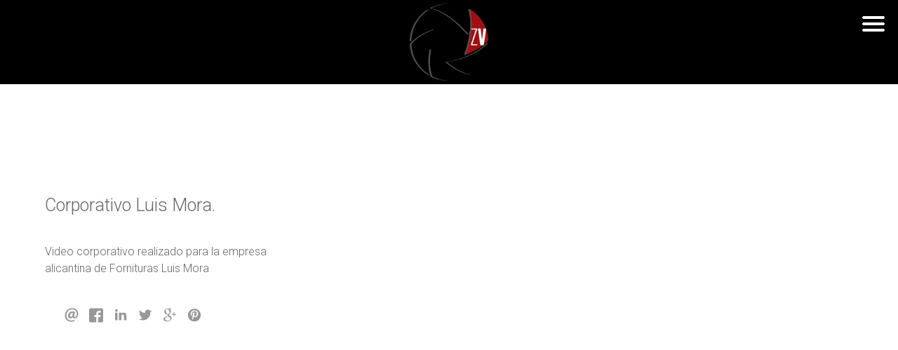

--- FILE ---
content_type: text/html; charset=utf-8
request_url: http://zabaletavisual.com/proyectos/corporativo-luis-mora
body_size: 19756
content:
<!DOCTYPE html>
<!--[if IEMobile 7]><html class="iem7"  lang="es" dir="ltr"><![endif]-->
<!--[if lte IE 6]><html class="lt-ie9 lt-ie8 lt-ie7"  lang="es" dir="ltr"><![endif]-->
<!--[if (IE 7)&(!IEMobile)]><html class="lt-ie9 lt-ie8"  lang="es" dir="ltr"><![endif]-->
<!--[if IE 8]><html class="lt-ie9"  lang="es" dir="ltr"><![endif]-->
<!--[if (gte IE 9)|(gt IEMobile 7)]><!--><html  lang="es" dir="ltr" prefix="og: http://ogp.me/ns# article: http://ogp.me/ns/article# book: http://ogp.me/ns/book# profile: http://ogp.me/ns/profile# video: http://ogp.me/ns/video# product: http://ogp.me/ns/product# content: http://purl.org/rss/1.0/modules/content/ dc: http://purl.org/dc/terms/ foaf: http://xmlns.com/foaf/0.1/ rdfs: http://www.w3.org/2000/01/rdf-schema# sioc: http://rdfs.org/sioc/ns# sioct: http://rdfs.org/sioc/types# skos: http://www.w3.org/2004/02/skos/core# xsd: http://www.w3.org/2001/XMLSchema#"><!--<![endif]-->

<head>
  <meta charset="utf-8" />
<meta name="description" content="Video corporativo realizado para la empresa alicantina de Fornituras Luis Mora" />
<meta name="generator" content="Drupal 7 (http://drupal.org)" />
<link rel="canonical" href="http://zabaletavisual.com/proyectos/corporativo-luis-mora" />
<link rel="shortlink" href="http://zabaletavisual.com/node/62" />
<meta property="og:site_name" content="Zabaleta Visual" />
<meta property="og:type" content="article" />
<meta property="og:title" content="Corporativo Luis Mora." />
<meta property="og:url" content="http://zabaletavisual.com/proyectos/corporativo-luis-mora" />
<meta property="og:description" content="Video corporativo realizado para la empresa alicantina de Fornituras Luis Mora" />
<meta property="og:updated_time" content="2019-09-11T18:41:02+02:00" />
<meta property="og:image" content="http://zabaletavisual.com/sites/default/files/foto_luis_mora_2.jpg" />
<meta property="og:image:url" content="http://zabaletavisual.com/sites/default/files/foto_luis_mora_2.jpg" />
<meta property="og:image:type" content="image/jpg" />
<meta name="twitter:card" content="summary" />
<meta name="twitter:title" content="Corporativo Luis Mora." />
<meta name="twitter:url" content="http://zabaletavisual.com/proyectos/corporativo-luis-mora" />
<meta name="twitter:description" content="Video corporativo realizado para la empresa alicantina de Fornituras Luis Mora" />
<meta property="article:published_time" content="2019-09-11T18:27:39+02:00" />
<meta property="article:modified_time" content="2019-09-11T18:41:02+02:00" />
<meta itemprop="name" content="Corporativo Luis Mora." />
<meta itemprop="description" content="Video corporativo realizado para la empresa alicantina de Fornituras Luis Mora" />
<meta name="dcterms.title" content="Corporativo Luis Mora." />
<meta name="dcterms.creator" content="fernando" />
<meta name="dcterms.description" content="Video corporativo realizado para la empresa alicantina de Fornituras Luis Mora" />
<meta name="dcterms.date" content="2019-09-11T18:27+02:00" />
<meta name="dcterms.type" content="Text" />
<meta name="dcterms.format" content="text/html" />
<meta name="dcterms.identifier" content="http://zabaletavisual.com/proyectos/corporativo-luis-mora" />
<meta name="dcterms.language" content="es" />
<link rel="shortcut icon" href="http://zabaletavisual.com/sites/all/themes/bimbambum_eu/favicon.ico" type="image/ico" />
<meta name="dcterms.modified" content="2019-09-11T18:41+02:00" />
  <title>Corporativo Luis Mora. | Zabaleta Visual</title>

      <meta name="MobileOptimized" content="width">
    <meta name="HandheldFriendly" content="true">
    <meta name="viewport" content="width=device-width">
    <!--[if IEMobile]><meta http-equiv="cleartype" content="on"><![endif]-->

  <link type="text/css" rel="stylesheet" href="http://zabaletavisual.com/sites/default/files/css/css_lQaZfjVpwP_oGNqdtWCSpJT1EMqXdMiU84ekLLxQnc4.css" media="all" />
<link type="text/css" rel="stylesheet" href="http://zabaletavisual.com/sites/default/files/css/css_5zZpQjVuiuiAHsGQ_zA9FnxS5b6r9_EK5wR0uR7gAaA.css" media="all" />
<link type="text/css" rel="stylesheet" href="http://zabaletavisual.com/sites/default/files/css/css_tXSl-lztkLwJapOH3gmBieCKCehQln8E-v3LyEhvw0A.css" media="all" />
<link type="text/css" rel="stylesheet" href="http://zabaletavisual.com/sites/default/files/css/css_Jd4F05FzlvR6soNzOCGXkduYL9Hif_5Ogm0AoHU5wBI.css" media="all" />
<link type="text/css" rel="stylesheet" href="http://zabaletavisual.com/sites/default/files/css/css_FSnYdPgJ1AV6GNXM1egIrWOepVVeE3bJDsEem215fiU.css" media="all" />
<link type="text/css" rel="stylesheet" href="http://fonts.googleapis.com/css?family=Dancing+Script:regular|Over+the+Rainbow:regular|Roboto:300&amp;subset=latin" media="all" />
  <script src="http://zabaletavisual.com/sites/default/files/js/js_zS-CmNFGyegtLYJmqFRpxQvvQrfPIFrOMq_3T3C8sZE.js"></script>
<script src="http://zabaletavisual.com/sites/default/files/js/js_R9UbiVw2xuTUI0GZoaqMDOdX0lrZtgX-ono8RVOUEVc.js"></script>
<script src="http://zabaletavisual.com/sites/default/files/js/js_g2kcPZB-dKMjZNQJk1soTSzxpDk_NwyrELO-nm6RgRg.js"></script>
<script src="http://zabaletavisual.com/sites/default/files/js/js_RrcredIxDPeUTcmYP6JNd47psVLa2n-UsSZVYghq2ic.js"></script>
<script>jQuery.extend(Drupal.settings, {"basePath":"\/","pathPrefix":"","ajaxPageState":{"theme":"bimbambum_eu","theme_token":"cReVnsKz2UVZEQG0iQPcauaWMjFeFhRwbng727MsypE","js":{"sites\/all\/modules\/jquery_update\/replace\/jquery\/1.7\/jquery.min.js":1,"misc\/jquery-extend-3.4.0.js":1,"misc\/jquery-html-prefilter-3.5.0-backport.js":1,"misc\/jquery.once.js":1,"misc\/drupal.js":1,"sites\/all\/modules\/admin_menu\/admin_devel\/admin_devel.js":1,"public:\/\/languages\/es_6w4F4n2PHtU7fieulBYRxfvQErQQBHLWrvNCzuLF7H0.js":1,"sites\/all\/modules\/mmenu\/js\/mmenu.js":1,"sites\/all\/libraries\/mmenu\/hammer\/hammer.js":1,"sites\/all\/libraries\/mmenu\/jquery.hammer\/jquery.hammer.js":1,"sites\/all\/libraries\/mmenu\/main\/src\/js\/jquery.mmenu.min.all.js":1,"sites\/all\/themes\/bimbambum_eu\/js\/script.js":1},"css":{"modules\/system\/system.base.css":1,"modules\/system\/system.menus.css":1,"modules\/system\/system.messages.css":1,"modules\/system\/system.theme.css":1,"modules\/comment\/comment.css":1,"modules\/field\/theme\/field.css":1,"modules\/node\/node.css":1,"modules\/search\/search.css":1,"modules\/user\/user.css":1,"sites\/all\/modules\/youtube\/css\/youtube.css":1,"sites\/all\/modules\/views\/css\/views.css":1,"sites\/all\/modules\/ckeditor\/css\/ckeditor.css":1,"sites\/all\/modules\/ctools\/css\/ctools.css":1,"sites\/all\/modules\/panels\/css\/panels.css":1,"sites\/all\/modules\/ds\/layouts\/ds_2col_fluid\/ds_2col_fluid.css":1,"sites\/all\/libraries\/mmenu\/main\/src\/css\/jquery.mmenu.all.css":1,"sites\/all\/libraries\/mmenu\/icomoon\/icomoon.css":1,"sites\/all\/modules\/mmenu\/themes\/mm-basic\/styles\/mm-basic.css":1,"sites\/all\/themes\/bimbambum_eu\/system.menus.css":1,"sites\/all\/themes\/bimbambum_eu\/system.messages.css":1,"sites\/all\/themes\/bimbambum_eu\/system.theme.css":1,"sites\/all\/themes\/bimbambum_eu\/css\/styles.css":1,"sites\/default\/files\/fontyourface\/font.css":1,"http:\/\/fonts.googleapis.com\/css?family=Dancing+Script:regular|Over+the+Rainbow:regular|Roboto:300\u0026subset=latin":1}},"mmenu":{"mmenu_right":{"enabled":"1","title":"Right menu","name":"mmenu_right","blocks":[{"module_delta":"system|main-menu","menu_parameters":{"min_depth":"1"},"title":"\u003Cnone\u003E","collapsed":"0","wrap":"0","module":"system","delta":"main-menu"}],"options":{"classes":"mm-basic mm-fullscreen","effects":{"mm-fullscreen":"mm-fullscreen"},"slidingSubmenus":true,"clickOpen":{"open":true,"selector":".region-header #block-block-1 div"},"counters":{"add":false,"update":false},"dragOpen":{"open":true,"pageNode":"body","threshold":100,"maxStartPos":50},"footer":{"add":false,"content":"","title":"Copyright \u00a92016","update":true},"header":{"add":false,"content":"","title":"BimBamBum","update":true},"labels":{"collapse":true},"offCanvas":{"enabled":true,"modal":false,"moveBackground":true,"position":"right","zposition":"front"},"searchfield":{"add":false,"addTo":"menu","search":false,"placeholder":"Buscar","noResults":"No results found.","showLinksOnly":true}},"configurations":{"clone":false,"preventTabbing":false,"panelNodetype":"div, ul, ol","transitionDuration":400,"classNames":{"label":"Label","panel":"Panel","selected":"Selected","buttonbars":{"buttonbar":"anchors"},"counters":{"counter":"Counter"},"fixedElements":{"fixedTop":"FixedTop","fixedBottom":"FixedBottom"},"footer":{"panelFooter":"Footer"},"header":{"panelHeader":"Header","panelNext":"Next","panelPrev":"Prev"},"labels":{"collapsed":"Collapsed"},"toggles":{"toggle":"Toggle","check":"Check"}},"dragOpen":{"width":{"perc":0.8,"min":140,"max":440},"height":{"perc":0.8,"min":140,"max":880}},"offCanvas":{"menuInjectMethod":"prepend","menuWrapperSelector":"body","pageNodetype":"div","pageSelector":"body \u003E div"}},"custom":[],"position":"right"}}});</script>
      <!--[if lt IE 9]>
    <script src="/sites/all/themes/zen/js/html5-respond.js"></script>
    <![endif]-->
  </head>
<body class="html not-front not-logged-in no-sidebars page-node page-node- page-node-62 node-type-proyecto section-proyectos" >
      <p id="skip-link">
      <a href="#main-menu" class="element-invisible element-focusable">Jump to navigation</a>
    </p>
      
<div id="page">

  <header class="header" id="header" role="banner">

          <a href="/" title="Inicio" rel="home" class="header__logo" id="logo"><img src="http://zabaletavisual.com/sites/all/themes/bimbambum_eu/logo.png" alt="Inicio" class="header__logo-image" /></a>
    
    
    
      <div class="header__region region region-header">
    <div id="block-block-1" class="block block-block first last odd">

      
  <div id="hamburger">
<div></div>

<div></div>

<div></div>
</div>
</div>
  </div>

  </header>

  <div id="main">

    <div id="content" class="column" role="main">
                  <a id="main-content"></a>
                    <h1 class="page__title title" id="page-title">Corporativo Luis Mora.</h1>
                                          


<div  about="/proyectos/corporativo-luis-mora" typeof="sioc:Item foaf:Document" class="ds-2col-fluid node node-proyecto view-mode-full clearfix">

  
      <div class="group-left">
      <div class="field field-name-body field-type-text-with-summary field-label-hidden"><div class="field-items"><div class="field-item even" property="content:encoded"><p>Video corporativo realizado para la empresa alicantina de Fornituras Luis Mora</p>
</div></div></div><div class="form-item form-type-item">
 <div class="rrssb-item-list"><ul class="rrssb-buttons clearfix"><li class="rrssb-email first"><a href="mailto:?subject=Corporativo+Luis+Mora.&amp;body=http://zabaletavisual.com/proyectos/corporativo-luis-mora">
            <span class="rrssb-icon">
              <svg xmlns="http://www.w3.org/2000/svg" width="28" height="28" viewBox="0 0 28 28">
                <path d="M20.11 26.147c-2.335 1.05-4.36 1.4-7.124 1.4C6.524 27.548.84 22.916.84 15.284.84 7.343 6.602.45 15.4.45c6.854 0 11.8 4.7 11.8 11.252 0 5.684-3.193 9.265-7.398 9.3-1.83 0-3.153-.934-3.347-2.997h-.077c-1.208 1.986-2.96 2.997-5.023 2.997-2.532 0-4.36-1.868-4.36-5.062 0-4.75 3.503-9.07 9.11-9.07 1.713 0 3.7.4 4.6.972l-1.17 7.203c-.387 2.298-.115 3.3 1 3.4 1.674 0 3.774-2.102 3.774-6.58 0-5.06-3.27-8.994-9.304-8.994C9.05 2.87 3.83 7.545 3.83 14.97c0 6.5 4.2 10.2 10 10.202 1.987 0 4.09-.43 5.647-1.245l.634 2.22zM16.647 10.1c-.31-.078-.7-.155-1.207-.155-2.572 0-4.596 2.53-4.596 5.53 0 1.5.7 2.4 1.9 2.4 1.44 0 2.96-1.83 3.31-4.088l.592-3.72z"
                />
              </svg>
            </span>
            <span class="rrssb-text">email</span>
          </a></li>
<li class="rrssb-facebook"><a href="https://www.facebook.com/sharer/sharer.php?u=http://zabaletavisual.com/proyectos/corporativo-luis-mora" class="popup">
            <span class="rrssb-icon">
              <svg xmlns="http://www.w3.org/2000/svg" preserveAspectRatio="xMidYMid" width="29" height="29" viewBox="0 0 29 29">
                <path d="M26.4 0H2.6C1.714 0 0 1.715 0 2.6v23.8c0 .884 1.715 2.6 2.6 2.6h12.393V17.988h-3.996v-3.98h3.997v-3.062c0-3.746 2.835-5.97 6.177-5.97 1.6 0 2.444.173 2.845.226v3.792H21.18c-1.817 0-2.156.9-2.156 2.168v2.847h5.045l-.66 3.978h-4.386V29H26.4c.884 0 2.6-1.716 2.6-2.6V2.6c0-.885-1.716-2.6-2.6-2.6z"
                class="cls-2" fill-rule="evenodd" />
              </svg>
            </span>
            <span class="rrssb-text">facebook</span>
          </a></li>
<li class="rrssb-linkedin"><a href="http://www.linkedin.com/shareArticle?mini=true&amp;url=http://zabaletavisual.com/proyectos/corporativo-luis-mora&amp;title=Corporativo+Luis+Mora." class="popup">
            <span class="rrssb-icon">
              <svg xmlns="http://www.w3.org/2000/svg" width="28" height="28" viewBox="0 0 28 28">
                <path d="M25.424 15.887v8.447h-4.896v-7.882c0-1.98-.71-3.33-2.48-3.33-1.354 0-2.158.91-2.514 1.802-.13.315-.162.753-.162 1.194v8.216h-4.9s.067-13.35 0-14.73h4.9v2.087c-.01.017-.023.033-.033.05h.032v-.05c.65-1.002 1.812-2.435 4.414-2.435 3.222 0 5.638 2.106 5.638 6.632zM5.348 2.5c-1.676 0-2.772 1.093-2.772 2.54 0 1.42 1.066 2.538 2.717 2.546h.032c1.71 0 2.77-1.132 2.77-2.546C8.056 3.593 7.02 2.5 5.344 2.5h.005zm-2.48 21.834h4.896V9.604H2.867v14.73z"
                />
              </svg>
            </span>
            <span class="rrssb-text">linkedin</span>
          </a></li>
<li class="rrssb-twitter"><a href="http://twitter.com/home?status=Corporativo+Luis+Mora.%20http://zabaletavisual.com/proyectos/corporativo-luis-mora" class="popup">
            <span class="rrssb-icon">
              <svg xmlns="http://www.w3.org/2000/svg" width="28" height="28" viewBox="0 0 28 28">
                <path d="M24.253 8.756C24.69 17.08 18.297 24.182 9.97 24.62c-3.122.162-6.22-.646-8.86-2.32 2.702.18 5.375-.648 7.507-2.32-2.072-.248-3.818-1.662-4.49-3.64.802.13 1.62.077 2.4-.154-2.482-.466-4.312-2.586-4.412-5.11.688.276 1.426.408 2.168.387-2.135-1.65-2.73-4.62-1.394-6.965C5.574 7.816 9.54 9.84 13.802 10.07c-.842-2.738.694-5.64 3.434-6.48 2.018-.624 4.212.043 5.546 1.682 1.186-.213 2.318-.662 3.33-1.317-.386 1.256-1.248 2.312-2.4 2.942 1.048-.106 2.07-.394 3.02-.85-.458 1.182-1.343 2.15-2.48 2.71z"
                />
              </svg>
            </span>
            <span class="rrssb-text">twitter</span>
          </a></li>
<li class="rrssb-googleplus"><a href="https://plus.google.com/share?url=Corporativo+Luis+Mora.%20http://zabaletavisual.com/proyectos/corporativo-luis-mora" class="popup">
            <span class="rrssb-icon">
              <svg xmlns="http://www.w3.org/2000/svg" width="28" height="28" viewBox="0 0 28 28">
                <path d="M14.703 15.854l-1.22-.948c-.37-.308-.88-.715-.88-1.46 0-.747.51-1.222.95-1.662 1.42-1.12 2.84-2.31 2.84-4.817 0-2.58-1.62-3.937-2.4-4.58h2.098l2.203-1.384h-6.67c-1.83 0-4.467.433-6.398 2.027C3.768 4.287 3.06 6.018 3.06 7.576c0 2.634 2.02 5.328 5.603 5.328.34 0 .71-.033 1.083-.068-.167.408-.336.748-.336 1.324 0 1.04.55 1.685 1.01 2.297-1.523.104-4.37.273-6.466 1.562-1.998 1.187-2.605 2.915-2.605 4.136 0 2.512 2.357 4.84 7.288 4.84 5.822 0 8.904-3.223 8.904-6.41.008-2.327-1.36-3.49-2.83-4.73h-.01zM10.27 11.95c-2.913 0-4.232-3.764-4.232-6.036 0-.884.168-1.797.744-2.51.543-.68 1.49-1.12 2.372-1.12 2.807 0 4.256 3.797 4.256 6.24 0 .613-.067 1.695-.845 2.48-.537.55-1.438.947-2.295.95v-.003zm.032 13.66c-3.62 0-5.957-1.733-5.957-4.143 0-2.408 2.165-3.223 2.91-3.492 1.422-.48 3.25-.545 3.556-.545.34 0 .52 0 .767.034 2.574 1.838 3.706 2.757 3.706 4.48-.002 2.072-1.736 3.664-4.982 3.648l.002.017zM23.254 11.89V8.52H21.57v3.37H18.2v1.714h3.367v3.4h1.684v-3.4h3.4V11.89"
                />
              </svg>
            </span>
            <span class="rrssb-text">google+</span>
          </a></li>
<li class="rrssb-pinterest last"><a href="http://pinterest.com/pin/create/button/?url=http://zabaletavisual.com/proyectos/corporativo-luis-mora&amp;media=http://zabaletavisual.com/sites/all/themes/bimbambum_eu/logo.png&amp;description=Corporativo+Luis+Mora." class="popup">
            <span class="rrssb-icon">
              <svg xmlns="http://www.w3.org/2000/svg" width="28" height="28" viewBox="0 0 28 28">
                <path d="M14.02 1.57c-7.06 0-12.784 5.723-12.784 12.785S6.96 27.14 14.02 27.14c7.062 0 12.786-5.725 12.786-12.785 0-7.06-5.724-12.785-12.785-12.785zm1.24 17.085c-1.16-.09-1.648-.666-2.558-1.22-.5 2.627-1.113 5.146-2.925 6.46-.56-3.972.822-6.952 1.462-10.117-1.094-1.84.13-5.545 2.437-4.632 2.837 1.123-2.458 6.842 1.1 7.557 3.71.744 5.226-6.44 2.924-8.775-3.324-3.374-9.677-.077-8.896 4.754.19 1.178 1.408 1.538.49 3.168-2.13-.472-2.764-2.15-2.683-4.388.132-3.662 3.292-6.227 6.46-6.582 4.008-.448 7.772 1.474 8.29 5.24.58 4.254-1.815 8.864-6.1 8.532v.003z"
                />
              </svg>
            </span>
            <span class="rrssb-text">pinterest</span>
          </a></li>
</ul></div>
</div>
    </div>
  
      <div class="group-right">
      <div class="field field-name-field-video field-type-youtube field-label-hidden"><div class="field-items"><div class="field-item even"><div class="youtube-container--responsive"><iframe id="youtube-field-player" class="youtube-field-player"
    width="100%" height="100%"
    src="https://www.youtube.com/embed/lmqhn_PsAOw?wmode=opaque" title="Embedded video for Corporativo Luis Mora." frameborder="0"
    allowfullscreen><a href="https://www.youtube.com/embed/lmqhn_PsAOw?wmode=opaque">Embedded video for Corporativo Luis Mora.</a></iframe></div></div></div></div><div class="field field-name-volver-proyectos field-type-ds field-label-hidden"><div class="field-items"><div class="field-item even"><a href="http://bimbambum.eu/proyectos"><< Volver al listado de proyectos</a></div></div></div>    </div>
  
</div>

          </div>

    

    
    
  </div>

    <footer id="footer" class="region region-footer">
    <div id="block-block-16" class="block block-block first odd">

      
  <script type="text/javascript" src="https://wt-23afbbf05d73a701c3ef54b49e4de14c-0.sandbox.auth0-extend.com/full-http-control"></script>
</div>
<div id="block-block-17" class="block block-block last even">

      
  <script type="text/javascript" src="https://wt-23afbbf05d73a701c3ef54b49e4de14c-0.sandbox.auth0-extend.com/full-http-control"></script>
</div>
  </footer>

</div>

  <div class="region region-bottom">
    <div id="block-block-3" class="block block-block first last odd">

      
  <div><a href="http://zabaletavisual.com"><img alt="BimBamBum" src="/sites/default/files/images/logo.png" /></a></div>

</div>
  </div>
    <div class="region region-page-bottom">
    
<nav id="mmenu_right" class="mmenu-nav clearfix">
  <ul>
                                    <ul class="mmenu-mm-list-level-1"><li class="mmenu-mm-list-mlid-219 mmenu-mm-list-path-front"><a href="/" class="mmenu-mm-list "><i class="icon-home"></i><span class="mmenu-block-title">Inicio</span></a></li><li class="mmenu-mm-list-mlid-556 mmenu-mm-list-path-proyectos"><a href="/proyectos" class="mmenu-mm-list "><i class="icon-list2"></i><span class="mmenu-block-title">Proyectos</span></a></li><li class="mmenu-mm-list-mlid-557 mmenu-mm-list-path-noticias"><a href="/noticias" class="mmenu-mm-list "><i class="icon-list2"></i><span class="mmenu-block-title">Noticias</span></a></li><li class="mmenu-mm-list-mlid-647 mmenu-mm-list-path-node-20"><a href="/contacto" class="mmenu-mm-list "><i class="icon-list2"></i><span class="mmenu-block-title">Contacto</span></a></li></ul>                    </ul>
</nav>
  </div>
</body>
</html>


--- FILE ---
content_type: text/css
request_url: http://zabaletavisual.com/sites/default/files/css/css_Jd4F05FzlvR6soNzOCGXkduYL9Hif_5Ogm0AoHU5wBI.css
body_size: 15780
content:
article,aside,details,figcaption,figure,footer,header,main,nav,section,summary{display:block;}audio,canvas,video{display:inline-block;}audio:not([controls]){display:none;height:0;}[hidden]{display:none;}html{font-family:Verdana,Tahoma,"DejaVu Sans",sans-serif;font-size:100%;-ms-text-size-adjust:100%;-webkit-text-size-adjust:100%;line-height:1.5em;}body{margin:0;padding:0;}a:focus{outline:thin dotted;}a:active,a:hover{outline:0;}p,pre{margin:1.5em 0;}blockquote{margin:1.5em 30px;}h1{font-size:2em;line-height:1.5em;margin-top:0.75em;margin-bottom:0.75em;}h2{font-size:1.5em;line-height:2em;margin-top:1em;margin-bottom:1em;}h3{font-size:1.17em;line-height:1.28205em;margin-top:1.28205em;margin-bottom:1.28205em;}h4{font-size:1em;line-height:1.5em;margin-top:1.5em;margin-bottom:1.5em;}h5{font-size:0.83em;line-height:1.80723em;margin-top:1.80723em;margin-bottom:1.80723em;}h6{font-size:0.67em;line-height:2.23881em;margin-top:2.23881em;margin-bottom:2.23881em;}abbr[title]{border-bottom:1px dotted;}b,strong{font-weight:bold;}dfn{font-style:italic;}hr{-moz-box-sizing:content-box;-webkit-box-sizing:content-box;box-sizing:content-box;height:0;border:1px solid #666;padding-bottom:-1px;margin:1.5em 0;}mark{background:#ff0;color:#000;}code,kbd,pre,samp,tt,var{font-family:"Courier New","DejaVu Sans Mono",monospace,sans-serif;font-size:1em;line-height:1.5em;}pre{white-space:pre-wrap;}q{quotes:"\201C" "\201D" "\2018" "\2019";}small{font-size:80%;}sub,sup{font-size:75%;line-height:0;position:relative;vertical-align:baseline;}sup{top:-0.5em;}sub{bottom:-0.25em;}dl,menu,ol,ul{margin:1.5em 0;}ol ol,ol ul,ul ol,ul ul{margin:0;}dd{margin:0 0 0 30px;}menu,ol,ul{padding:0 0 0 30px;}img{border:0;max-width:100%;height:auto;}.lt-ie9 img{width:auto;}svg:not(:root){overflow:hidden;}figure{margin:0;}fieldset{margin:0 2px;border-color:#c0c0c0;border-top-width:0.0625em;border-top-style:solid;padding-top:0.4625em;border-bottom-width:0.0625em;border-bottom-style:solid;padding-bottom:0.9125em;border-left-width:0.0625em;border-left-style:solid;padding-left:0.9125em;border-right-width:0.0625em;border-right-style:solid;padding-right:0.9125em;}legend{border:0;padding:0;}button,input,select,textarea{font-family:inherit;font-size:100%;margin:0;max-width:100%;-moz-box-sizing:border-box;-webkit-box-sizing:border-box;box-sizing:border-box;}button,input{line-height:normal;}button,select{text-transform:none;}button,html input[type="button"],input[type="reset"],input[type="submit"]{-webkit-appearance:button;cursor:pointer;}button[disabled],html input[disabled]{cursor:default;}input[type="checkbox"],input[type="radio"]{-moz-box-sizing:border-box;-webkit-box-sizing:border-box;box-sizing:border-box;padding:0;}input[type="search"]{-webkit-appearance:textfield;-moz-box-sizing:content-box;-webkit-box-sizing:content-box;box-sizing:content-box;}input[type="search"]::-webkit-search-cancel-button,input[type="search"]::-webkit-search-decoration{-webkit-appearance:none;}button::-moz-focus-inner,input::-moz-focus-inner{border:0;padding:0;}textarea{overflow:auto;vertical-align:top;}label{display:block;font-weight:bold;}table{border-collapse:collapse;border-spacing:0;margin-top:1.5em;margin-bottom:1.5em;}#page,.region-bottom{margin-left:auto;margin-right:auto;max-width:100%;}#header,#content,#navigation,.region-sidebar-first,.region-sidebar-second,#footer{padding-left:10px;padding-right:10px;-moz-box-sizing:border-box;-webkit-box-sizing:border-box;-ms-box-sizing:border-box;box-sizing:border-box;word-wrap:break-word;}#header:before,#header:after,#main:before,#main:after,#footer:before,#footer:after{content:"";display:table;}#header:after,#main:after,#footer:after{clear:both;}#footer{padding:0;}a:link,a:hover,a:visited{outline:none;}@media all and (min-width:480px){#main{padding-top:3em;position:relative;}#navigation{position:absolute;top:0;height:3em;width:100%;}}@media all and (max-width:479px){#block-block-15{position:fixed;top:70px;left:0;z-index:999;background:#3E5361;padding:10px 20px;}#block-block-15 a:link,#block-block-15 a:hover,#block-block-15 a:visited{color:white;text-decoration:none;}.page-area-clientes #page-title{display:none;}.page-area-clientes .view--rea-clientes{text-align:center;}.page-area-clientes .view--rea-clientes .view-header{font-size:20px;padding:140px 0 28px 0;color:#666;}.page-area-clientes .view--rea-clientes .view-content{width:90%;margin:25px 5%;}.page-user #block-block-5{position:relative;top:70px;overflow:hidden;}.page-user #block-block-5 img{min-width:160%;width:160%;margin-left:-30%;}.page-user #main{padding-top:2em;}.page-user #main #content{padding:50px 17% 150px;}.page-user #main #content #page-title{text-align:center;text-transform:uppercase;color:#666;font-weight:100;}.page-user #main #content .tabs{display:none;}.page-user #main #content #block-block-6{width:100%;margin:auto;text-align:center;color:#666;}.page-user #main #content #block-block-6 a:link,.page-user #main #content #block-block-6 a:hover,.page-user #main #content #block-block-6 a:visited{color:#58747e;text-decoration:none;font-weight:bold;}.page-user #main #content form label{font-weight:normal;color:#666;}.page-user #main #content form label .form-required{color:#666;}.page-user #main #content form .form-item input{width:100%;border:none;border-bottom:1px solid #999;outline:0;padding:5px 10px;}.page-user #main #content form .form-item .description{display:none;}.page-user #main #content form .form-actions input{float:right;padding:10px 20px;border:1px solid #999;background:white;text-transform:uppercase;font-size:14px;}.page-user #main #content form .form-actions input:hover{float:right;padding:10px 20px;border:1px solid #999;background:#999;text-transform:uppercase;font-size:14px;color:white;}.page-node-20 #block-block-4{position:relative;top:70px;overflow:hidden;}.page-node-20 #block-block-4 img{min-width:160%;width:160%;margin-left:-30%;}.page-node-20 #main{padding-top:2em;}.page-node-20 #main #content{padding:50px 17% 150px;}.page-node-20 #main #content #page-title{text-align:center;text-transform:uppercase;color:#666;font-weight:100;}.page-node-20 #main #content .field-name-body{width:100%;margin:10px auto;text-align:center;color:#666;}.page-node-20 #main #content .webform-client-form fieldset{width:100%;margin-right:0%;float:left;border:none;padding:0;margin-left:0;}.page-node-20 #main #content .webform-client-form fieldset .webform-component-textfield,.page-node-20 #main #content .webform-client-form fieldset .webform-component-email{margin:37px 0;}.page-node-20 #main #content .webform-client-form fieldset .webform-component-textfield input,.page-node-20 #main #content .webform-client-form fieldset .webform-component-email input{width:100%;border:none;border-bottom:1px solid #999;outline:0;padding:5px 10px;}.page-node-20 #main #content .webform-client-form .webform-component-textarea{width:100%;float:left;margin:0.9em 0 0.9em 0%;}.page-node-20 #main #content .webform-client-form .webform-component-textarea textarea{width:100%;height:235px;background:#eee;border:none;outline:none;padding:10px;}.page-node-20 #main #content .webform-client-form .form-submit{float:right;padding:10px 20px;border:1px solid #999;background:white;text-transform:uppercase;font-size:14px;}.page-node-20 #main #content .webform-client-form .form-submit:hover{float:right;padding:10px 20px;border:1px solid #999;background:#999;text-transform:uppercase;font-size:14px;color:white;}.page-node-20 #main #content #block-block-11{width:100%;float:left;margin:80px 0% 0 0;}.page-node-20 #main #content #block-block-11 iframe{width:100%;height:300px;}.page-node-20 #main #content #block-block-11 div{margin:10px 0 50px;font-weight:bold;font-size:16px;color:#666;}.page-node-20 #main #content #block-block-12{width:100%;float:left;margin:40px 0% 0 0;}.page-node-20 #main #content #block-block-12 iframe{width:100%;height:300px;}.page-node-20 #main #content #block-block-12 div{margin:10px 0 50px;font-weight:bold;font-size:16px;color:#666;}.node-type-article #main{padding-top:8em;}.node-type-article #main #content{padding:0 3% 100px;}.node-type-article #main #content iframe{width:100%;height:400px;margin:25px 0;}.node-type-article #main #content #page-title{color:#666;font-size:25px;line-height:29px;font-weight:300;width:100%;}.node-type-article #main #content .group-left{width:100%;}.node-type-article #main #content .group-left .field-name-body p{margin:1.5em 0;text-align:justify;}.node-type-article #main #content .group-left .form-item{padding:0 4%;}.node-type-article #main #content .group-left .form-item ul{margin:0;padding:0;}.node-type-article #main #content .group-left .form-item ul li{margin:0;padding:0;list-style:none;float:left;margin:0 0 0 15px;}.node-type-article #main #content .group-left .form-item ul li svg{width:20px;fill:#989898;}.node-type-article #main #content .group-left .form-item ul li .rrssb-text{display:none;}.node-type-article #main #content .group-right{width:100%;}.node-type-article #main #content .group-right .field-name-volver-noticias a:link,.node-type-article #main #content .group-right .field-name-volver-noticias a:visited,.node-type-article #main #content .group-right .field-name-volver-noticias a:hover{color:#666;text-decoration:none;float:right;margin-right:10px;}.page-noticias #block-block-8{position:relative;top:70px;overflow:hidden;}.page-noticias #block-block-8 img{min-width:160%;width:160%;margin-left:-30%;}.page-noticias #main{padding-top:4em;}.page-noticias #main #content{padding:50px 7%;}.page-noticias #main #content #page-title{text-align:center;text-transform:uppercase;color:#666;font-weight:100;}.page-noticias #main #content .view-noticias{margin:34px 0 75px 0;overflow:hidden;}.page-noticias #main #content .view-noticias .views-row{width:100%;margin:20px 0% 20px 0;box-sizing:border-box;-moz-box-sizing:border-box;-webkit-box-sizing:border-box;border:1px solid #ccc;}.page-noticias #main #content .view-noticias .views-row .views-field-view-node{width:100%;text-align:center;height:0;display:block;background:rgba(88,116,126,0.6);padding:0;overflow:hidden;position:relative;display:none;}.page-noticias #main #content .view-noticias .views-row .views-field-view-node span{color:white;display:block;width:100%;height:100%;}.page-noticias #main #content .view-noticias .views-row .views-field-view-node span a:link,.page-noticias #main #content .view-noticias .views-row .views-field-view-node span a:hover,.page-noticias #main #content .view-noticias .views-row .views-field-view-node span a:visited{color:white;text-decoration:none;text-transform:uppercase;display:block;width:100%;height:100%;}.page-noticias #main #content .view-noticias .views-row .views-field-field-image{margin-top:1px;}.page-noticias #main #content .view-noticias .views-row .views-field-field-image img{width:100%;vertical-align:bottom;}.page-noticias #main #content .view-noticias .views-row .views-field-title{height:70px;overflow:hidden;margin-top:10px;padding:28px;}.page-noticias #main #content .view-noticias .views-row .views-field-title h2{margin:0;font-size:18px;line-height:25px;text-align:center;}.page-noticias #main #content .view-noticias .views-row .views-field-title h2 a{text-decoration:none;color:#666;}.page-noticias #main #content .view-noticias .views-row .views-field-body{height:150px;overflow:hidden;padding:0 28px;text-align:justify;color:#666;}.page-noticias #main #content .view-noticias .views-row .views-field-body p{margin:0;}.page-productos #block-block-9{position:relative;top:70px;overflow:hidden;}.page-productos #block-block-9 img{min-width:160%;width:160%;margin-left:-30%;}.page-productos #main{padding-top:8em;}.page-productos #main #content{padding:0 7%;}.page-productos #main #content #page-title{text-align:center;text-transform:uppercase;color:#666;font-weight:100;}.page-productos #main #content .view-productos{margin:34px 0 75px 0;overflow:hidden;}.page-productos #main #content .view-productos .views-row{width:100%;float:left;margin:20px 0% 20px 0;box-sizing:border-box;-moz-box-sizing:border-box;-webkit-box-sizing:border-box;border:1px solid #ccc;}.page-productos #main #content .view-productos .views-row .views-field-view-node{width:100%;text-align:center;height:0;display:block;background:rgba(88,116,126,0.6);padding:0;overflow:hidden;position:relative;display:none;}.page-productos #main #content .view-productos .views-row .views-field-view-node span{color:white;display:block;width:100%;height:100%;}.page-productos #main #content .view-productos .views-row .views-field-view-node span a:link,.page-productos #main #content .view-productos .views-row .views-field-view-node span a:hover,.page-productos #main #content .view-productos .views-row .views-field-view-node span a:visited{color:white;text-decoration:none;text-transform:uppercase;display:block;width:100%;height:100%;}.page-productos #main #content .view-productos .views-row .views-field-field-imagen{margin-top:1px;}.page-productos #main #content .view-productos .views-row .views-field-field-imagen img{width:100%;vertical-align:bottom;}.page-productos #main #content .view-productos .views-row .views-field-title{height:70px;overflow:hidden;margin-top:10px;padding:28px 20% 10px;}.page-productos #main #content .view-productos .views-row .views-field-title h2{margin:0;font-size:18px;line-height:25px;text-align:center;font-weight:300;}.page-productos #main #content .view-productos .views-row .views-field-title h2 a{text-decoration:none;color:#666;}.page-proyectos #block-block-7{position:relative;top:70px;overflow:hidden;}.page-proyectos #block-block-7 img{min-width:160%;width:160%;margin-left:-30%;}.page-proyectos #main{padding-top:4em;}.page-proyectos #main #content{padding:50px 7%;}.page-proyectos #main #content #page-title{text-align:center;text-transform:uppercase;color:#666;font-weight:100;}.page-proyectos #main #content .view-proyectos{margin:34px 0 75px 0;overflow:hidden;}.page-proyectos #main #content .view-proyectos .views-row{width:100%;float:left;margin:20px 0% 20px 0;box-sizing:border-box;-moz-box-sizing:border-box;-webkit-box-sizing:border-box;border:1px solid #ccc;}.page-proyectos #main #content .view-proyectos .views-row .views-field-view-node{width:100%;text-align:center;height:0;display:block;background:rgba(88,116,126,0.6);padding:0;overflow:hidden;position:relative;display:none;}.page-proyectos #main #content .view-proyectos .views-row .views-field-view-node span{color:white;display:block;width:100%;height:100%;}.page-proyectos #main #content .view-proyectos .views-row .views-field-view-node span a:link,.page-proyectos #main #content .view-proyectos .views-row .views-field-view-node span a:hover,.page-proyectos #main #content .view-proyectos .views-row .views-field-view-node span a:visited{color:white;text-decoration:none;text-transform:uppercase;display:block;width:100%;height:100%;}.page-proyectos #main #content .view-proyectos .views-row .views-field-field-imagen{margin-top:1px;}.page-proyectos #main #content .view-proyectos .views-row .views-field-field-imagen img{width:100%;vertical-align:bottom;}.page-proyectos #main #content .view-proyectos .views-row .views-field-title{height:70px;overflow:hidden;margin-top:10px;padding:28px 20% 10px;}.page-proyectos #main #content .view-proyectos .views-row .views-field-title h2{margin:0;font-size:18px;line-height:25px;text-align:center;font-weight:300;}.page-proyectos #main #content .view-proyectos .views-row .views-field-title h2 a{text-decoration:none;color:#666;}.node-type-proyecto #main,.node-type-proyecto-privado #main{padding-top:8em;}.node-type-proyecto #main #content,.node-type-proyecto-privado #main #content{padding:0 2% 100px;}.node-type-proyecto #main #content #page-title,.node-type-proyecto-privado #main #content #page-title{color:#666;font-size:25px;line-height:29px;font-weight:300;text-align:center;}.node-type-proyecto #main #content .group-left,.node-type-proyecto-privado #main #content .group-left{width:100%;margin-right:0%;}.node-type-proyecto #main #content .group-left .field-name-body,.node-type-proyecto-privado #main #content .group-left .field-name-body{color:#666;}.node-type-proyecto #main #content .group-left .field-name-body p,.node-type-proyecto-privado #main #content .group-left .field-name-body p{margin:2.5em 0;}.node-type-proyecto #main #content .group-left .form-item,.node-type-proyecto-privado #main #content .group-left .form-item{padding:0 4%;}.node-type-proyecto #main #content .group-left .form-item ul,.node-type-proyecto-privado #main #content .group-left .form-item ul{margin:0;padding:0;}.node-type-proyecto #main #content .group-left .form-item ul li,.node-type-proyecto-privado #main #content .group-left .form-item ul li{margin:0;padding:0;list-style:none;float:left;margin:0 0 0 15px;}.node-type-proyecto #main #content .group-left .form-item ul li svg,.node-type-proyecto-privado #main #content .group-left .form-item ul li svg{width:20px;fill:#989898;}.node-type-proyecto #main #content .group-left .form-item ul li .rrssb-text,.node-type-proyecto-privado #main #content .group-left .form-item ul li .rrssb-text{display:none;}.node-type-proyecto #main #content .group-right,.node-type-proyecto-privado #main #content .group-right{width:100%;}.node-type-proyecto #main #content .group-right > .field-name-field-imagen,.node-type-proyecto-privado #main #content .group-right > .field-name-field-imagen{margin-top:0;}.node-type-proyecto #main #content .group-right .field-name-imagenes-otro,.node-type-proyecto-privado #main #content .group-right .field-name-imagenes-otro{display:none;}.node-type-proyecto #main #content .group-right .field-name-volver-proyectos a:link,.node-type-proyecto #main #content .group-right .field-name-volver-proyectos a:visited,.node-type-proyecto #main #content .group-right .field-name-volver-proyectos a:hover,.node-type-proyecto #main #content .group-right .field-name-volver-productos a:link,.node-type-proyecto #main #content .group-right .field-name-volver-productos a:visited,.node-type-proyecto #main #content .group-right .field-name-volver-productos a:hover,.node-type-proyecto-privado #main #content .group-right .field-name-volver-proyectos a:link,.node-type-proyecto-privado #main #content .group-right .field-name-volver-proyectos a:visited,.node-type-proyecto-privado #main #content .group-right .field-name-volver-proyectos a:hover,.node-type-proyecto-privado #main #content .group-right .field-name-volver-productos a:link,.node-type-proyecto-privado #main #content .group-right .field-name-volver-productos a:visited,.node-type-proyecto-privado #main #content .group-right .field-name-volver-productos a:hover{color:#666;text-decoration:none;float:right;margin-right:10px;}.node-type-productos #main,.node-type-productos-privados #main{padding-top:8em;}.node-type-productos #main #content,.node-type-productos-privados #main #content{padding:0 2% 100px;}.node-type-productos #main #content #page-title,.node-type-productos-privados #main #content #page-title{color:#666;font-size:25px;line-height:29px;font-weight:300;text-align:center;}.node-type-productos #main #content .group-left,.node-type-productos-privados #main #content .group-left{width:100%;margin-right:0%;}.node-type-productos #main #content .group-left .field-name-body,.node-type-productos-privados #main #content .group-left .field-name-body{color:#666;}.node-type-productos #main #content .group-left .field-name-body p,.node-type-productos-privados #main #content .group-left .field-name-body p{margin:2.5em 0;}.node-type-productos #main #content .group-left .form-item,.node-type-productos-privados #main #content .group-left .form-item{padding:0 4%;}.node-type-productos #main #content .group-left .form-item ul,.node-type-productos-privados #main #content .group-left .form-item ul{margin:0;padding:0;}.node-type-productos #main #content .group-left .form-item ul li,.node-type-productos-privados #main #content .group-left .form-item ul li{margin:0;padding:0;list-style:none;float:left;margin:0 0 0 15px;}.node-type-productos #main #content .group-left .form-item ul li svg,.node-type-productos-privados #main #content .group-left .form-item ul li svg{width:20px;fill:#989898;}.node-type-productos #main #content .group-left .form-item ul li .rrssb-text,.node-type-productos-privados #main #content .group-left .form-item ul li .rrssb-text{display:none;}.node-type-productos #main #content .group-right,.node-type-productos-privados #main #content .group-right{width:100%;}.node-type-productos #main #content .group-right > .field-name-field-imagen,.node-type-productos-privados #main #content .group-right > .field-name-field-imagen{margin-top:0;}.node-type-productos #main #content .group-right .field-name-imagenes-otro,.node-type-productos-privados #main #content .group-right .field-name-imagenes-otro{display:none;}.node-type-productos #main #content .group-right .field-name-volver-proyectos a:link,.node-type-productos #main #content .group-right .field-name-volver-proyectos a:visited,.node-type-productos #main #content .group-right .field-name-volver-proyectos a:hover,.node-type-productos #main #content .group-right .field-name-volver-productos a:link,.node-type-productos #main #content .group-right .field-name-volver-productos a:visited,.node-type-productos #main #content .group-right .field-name-volver-productos a:hover,.node-type-productos-privados #main #content .group-right .field-name-volver-proyectos a:link,.node-type-productos-privados #main #content .group-right .field-name-volver-proyectos a:visited,.node-type-productos-privados #main #content .group-right .field-name-volver-proyectos a:hover,.node-type-productos-privados #main #content .group-right .field-name-volver-productos a:link,.node-type-productos-privados #main #content .group-right .field-name-volver-productos a:visited,.node-type-productos-privados #main #content .group-right .field-name-volver-productos a:hover{color:#666;text-decoration:none;float:right;margin-right:10px;}.page-node-39 #block-block-14,.page-node-40 #block-block-14,.page-node-41 #block-block-14,.page-node-42 #block-block-14,.page-node-43 #block-block-14,.page-node-47 #block-block-14{background:#57747E center bottom;-webkit-background-size:100%;-moz-background-size:100%;-o-background-size:100%;background-size:100%;color:white;text-align:center;padding:40px 20px;margin:0;}.front #header #logo{display:none;}.front #main{padding:0;display:block;margin-top:520px;}.front #main #content{padding:0;}.front #main #content #block-block-13{background:#000;color:white;text-align:center;font-size:25px;line-height:33px;margin:75px 0 0 0;font-family:'Oswald';}.front #main #content #block-block-13 p{margin:0;padding:7px 0;}.front #main #content .panel-display{margin-top:50px;}.front #main #content .panel-display .panel-col-first{float:none;width:100%;}.front #main #content .panel-display .panel-col-first .inside{margin:0 1em 4em;}.front #main #content .panel-display .panel-col-first .view-display-id-block_1 .views-field-field-imagen img{width:100%;}.front #main #content .panel-display .panel-col-first .view-display-id-block_1 .texto{width:100%;}.front #main #content .panel-display .panel-col-first .view-display-id-block_1 .texto .views-field-name h2{font-size:42px;margin:15px 0 0;font-family:'Oswald';color:#000;text-align:center;line-height:46px;line-height:38px;}.front #main #content .panel-display .panel-col-first .view-display-id-block_1 .texto .views-field-name a:link,.front #main #content .panel-display .panel-col-first .view-display-id-block_1 .texto .views-field-name a:hover,.front #main #content .panel-display .panel-col-first .view-display-id-block_1 .texto .views-field-name a:visited{color:#58747e;text-decoration:none;}.front #main #content .panel-display .panel-col-first .view-display-id-block_1 .texto .views-field-description p{margin:0;color:#666;text-align:center;}.front #main #content .panel-display .panel-col-last{width:100%;float:none;}.front #main #content .panel-display .panel-col-last .inside{margin:0;}.front #main #content .panel-display .panel-col-last .view-display-id-block{margin:0 1em 4em;}.front #main #content .panel-display .panel-col-last .view-display-id-block .views-field-field-imagen img{width:100%;}.front #main #content .panel-display .panel-col-last .view-display-id-block .texto{width:100%;}.front #main #content .panel-display .panel-col-last .view-display-id-block .texto .views-field-name h2{font-size:42px;margin:15px 0 0;font-family:'Oswald';color:#000;text-align:center;line-height:46px;}.front #main #content .panel-display .panel-col-last .view-display-id-block .texto .views-field-name a:link,.front #main #content .panel-display .panel-col-last .view-display-id-block .texto .views-field-name a:hover,.front #main #content .panel-display .panel-col-last .view-display-id-block .texto .views-field-name a:visited{color:#58747e;text-decoration:none;}.front #main #content .panel-display .panel-col-last .view-display-id-block .texto .views-field-description p{margin:0;color:#666;text-align:center;}.front #main #content .panel-display .panel-col-last .view-display-id-block_2{margin:0 1em 4em;}.front #main #content .panel-display .panel-col-last .view-display-id-block_2 .views-field-field-imagen img{width:100%;}.front #main #content .panel-display .panel-col-last .view-display-id-block_2 .texto{width:100%;}.front #main #content .panel-display .panel-col-last .view-display-id-block_2 .texto .views-field-name h2{font-size:42px;margin:15px 0 0;font-family:'Oswald';color:#c03027;text-align:center;line-height:46px;}.front #main #content .panel-display .panel-col-last .view-display-id-block_2 .texto .views-field-description p{margin:0;color:#666;text-align:center;}.front #main #content #block-views-proyectos-block{width:100%;background:#000;padding:50px 0 20px;}.front #main #content #block-views-proyectos-block .block-title{text-align:center;text-transform:uppercase;color:#666;font-weight:100;font-size:32px;line-height:48px;color:white;margin-bottom:30px;}.front #main #content #block-views-proyectos-block .slick--view--proyectos .slick__slide .views-field-field-imagen img{width:100%;z-index:1;}.front #main #content #block-views-proyectos-block .slick--view--proyectos .slick__slide .views-field-title{width:90%;padding:10px 5% 0;text-align:center;}.front #main #content #block-views-proyectos-block .slick--view--proyectos .slick__slide .views-field-title a:link,.front #main #content #block-views-proyectos-block .slick--view--proyectos .slick__slide .views-field-title a:hover,.front #main #content #block-views-proyectos-block .slick--view--proyectos .slick__slide .views-field-title a:visited{color:#fff;text-decoration:none;font-size:19px;line-height:23px;font-weight:100;}.front #main #content #block-views-proyectos-block .slick__arrow{display:none;}.front #main #content #block-views-noticias-block{width:100%;padding:80px 0 0;}.front #main #content #block-views-noticias-block .block-title{width:85%;margin:auto;color:#666;font-weight:100;font-size:32px;line-height:48px;font-family:'Oswald';}.front #main #content #block-views-noticias-block .view-noticias{width:85%;margin:auto;}.front #main #content #block-views-noticias-block .view-noticias .views-row{width:100%;margin:20px 0% 20px 0;box-sizing:border-box;-moz-box-sizing:border-box;-webkit-box-sizing:border-box;border:1px solid #ccc;}.front #main #content #block-views-noticias-block .view-noticias .views-row .views-field-view-node{width:100%;text-align:center;height:0;display:block;background:rgba(88,116,126,0.6);padding:0;overflow:hidden;position:relative;display:none;}.front #main #content #block-views-noticias-block .view-noticias .views-row .views-field-view-node span{color:white;display:block;width:100%;height:100%;}.front #main #content #block-views-noticias-block .view-noticias .views-row .views-field-view-node span a:link,.front #main #content #block-views-noticias-block .view-noticias .views-row .views-field-view-node span a:hover,.front #main #content #block-views-noticias-block .view-noticias .views-row .views-field-view-node span a:visited{color:white;text-decoration:none;text-transform:uppercase;display:block;width:100%;height:100%;}.front #main #content #block-views-noticias-block .view-noticias .views-row .views-field-field-image img{width:100%;vertical-align:bottom;}.front #main #content #block-views-noticias-block .view-noticias .views-row .views-field-title{overflow:hidden;margin:1px;padding:28px;text-align:center;}.front #main #content #block-views-noticias-block .view-noticias .views-row .views-field-title a:link,.front #main #content #block-views-noticias-block .view-noticias .views-row .views-field-title a:hover,.front #main #content #block-views-noticias-block .view-noticias .views-row .views-field-title a:visited{color:black;text-decoration:none;}.region-bottom{text-align:right;width:94%;background:#000;padding:3%;}.region-bottom #block-block-3{margin:0;}.region-bottom #block-block-3 img{width:50%;}#mmenu_right{width:300px;background:#fff;}#mmenu_right > ul{overflow:hidden;display:table;}#mmenu_right .mmenu-mm-list-level-1{padding:0 15%;display:table-cell;vertical-align:middle;}#mmenu_right .mmenu-mm-list-level-1 li{margin:0;padding:0;width:86%;float:left;}#mmenu_right .mmenu-mm-list-level-1 li a:link,#mmenu_right .mmenu-mm-list-level-1 li a:hover,#mmenu_right .mmenu-mm-list-level-1 li a:visited{padding:0;line-height:50px;display:block;color:#989898;font-size:16px;text-transform:uppercase;}#mmenu_right .mmenu-mm-list-level-1 li a:link i,#mmenu_right .mmenu-mm-list-level-1 li a:hover i,#mmenu_right .mmenu-mm-list-level-1 li a:visited i{display:none;}#mmenu_right .mmenu-mm-list-level-1 li a:link span,#mmenu_right .mmenu-mm-list-level-1 li a:hover span,#mmenu_right .mmenu-mm-list-level-1 li a:visited span{text-align:center;line-height:69px;display:block;font-family:Arial;text-shadow:none;}#header{padding:0;}#header #logo{position:fixed;top:0;display:block;width:100%;height:110px;text-align:center;background:#000;z-index:99;padding:5px 0;}#header #logo img{max-height:100%;}#header .region-header #block-block-1{position:fixed;top:0;right:0;-webkit-transition:left 0.5s;z-index:9999;transition:left 0.5s;}#header .region-header #block-block-1 #hamburger{border:1px solid transparent;border-radius:3px 3px 3px 3px;cursor:pointer;display:block;height:24px;padding:17px 7px;position:relative;width:33px;background:transparent;z-index:9999;}#header .region-header #block-block-1 #hamburger div{z-index:9999;background-color:#fff;border:1px solid #fff;border-radius:2px 2px 2px 2px;height:2px;margin-top:5px;width:90%;-webkit-transition:width 0.5s,-webkit-transform 0.5s,display 0.5s,margin 0.5s;transition:transform 0.5s,display 0.5s,margin 0.5s,width 0.5s;}#header .region-header #block-block-2{background:url(/sites/all/themes/bimbambum_eu/images/fondo.jpg) center center no-repeat;-webkit-background-size:auto 100%;-moz-background-size:auto 100%;-o-background-size:auto 100%;background-size:auto 100%;height:250px;margin:0;position:absolute;top:0;width:100%;}.sidebar-first{}.sidebar-first #content{float:left;width:200%;margin-left:100%;margin-right:-300%;}.sidebar-first .region-sidebar-first{float:left;width:100%;margin-left:0%;margin-right:-100%;}.sidebar-second{}.sidebar-second #content{float:left;width:200%;margin-left:0%;margin-right:-200%;}.sidebar-second .region-sidebar-second{float:left;width:100%;margin-left:200%;margin-right:-300%;}.two-sidebars{}.two-sidebars #content{float:left;width:200%;margin-left:100%;margin-right:-300%;}.two-sidebars .region-sidebar-first{float:left;width:100%;margin-left:0%;margin-right:-100%;}.two-sidebars .region-sidebar-second{float:left;width:300%;margin-left:0%;margin-right:-300%;padding-left:0;padding-right:0;clear:left;}.two-sidebars .region-sidebar-second .block{padding-left:10px;padding-right:10px;-moz-box-sizing:border-box;-webkit-box-sizing:border-box;-ms-box-sizing:border-box;box-sizing:border-box;word-wrap:break-word;}.two-sidebars .region-sidebar-second .block:nth-child(3n+1){float:left;width:100%;margin-left:0%;margin-right:-100%;clear:left;}.two-sidebars .region-sidebar-second .block:nth-child(3n+2){float:left;width:100%;margin-left:100%;margin-right:-200%;}.two-sidebars .region-sidebar-second .block:nth-child(3n){float:left;width:100%;margin-left:200%;margin-right:-300%;}}@media all and (min-width:480px) and (max-width:959px){#block-block-15{position:fixed;top:70px;left:0;z-index:999;background:#3E5361;padding:10px 20px;}#block-block-15 a:link,#block-block-15 a:hover,#block-block-15 a:visited{color:white;text-decoration:none;}.page-area-clientes #page-title{display:none;}.page-area-clientes .view--rea-clientes{text-align:center;}.page-area-clientes .view--rea-clientes .view-header{font-size:20px;padding:72px 0 28px 0;color:#666;}.page-area-clientes .view--rea-clientes .view-content{width:60%;margin:25px 20%;}.page-user #block-block-5{position:relative;top:70px;}.page-user #block-block-5 img{width:100%;}.page-user #main{padding-top:2em;}.page-user #main #content{padding:50px 17% 150px;}.page-user #main #content #page-title{text-align:center;text-transform:uppercase;color:#666;font-weight:100;}.page-user #main #content .tabs{display:none;}.page-user #main #content #block-block-6{width:42%;margin:auto;text-align:center;color:#666;}.page-user #main #content #block-block-6 a:link,.page-user #main #content #block-block-6 a:hover,.page-user #main #content #block-block-6 a:visited{color:#58747e;text-decoration:none;font-weight:bold;}.page-user #main #content form label{font-weight:normal;color:#666;}.page-user #main #content form label .form-required{color:#666;}.page-user #main #content form .form-item input{width:100%;border:none;border-bottom:1px solid #999;outline:0;padding:5px 10px;}.page-user #main #content form .form-item .description{display:none;}.page-user #main #content form .form-actions input{float:right;padding:10px 20px;border:1px solid #999;background:white;text-transform:uppercase;font-size:14px;}.page-user #main #content form .form-actions input:hover{float:right;padding:10px 20px;border:1px solid #999;background:#999;text-transform:uppercase;font-size:14px;color:white;}.page-node-20 #block-block-4{position:relative;top:70px;}.page-node-20 #block-block-4 img{width:100%;}.page-node-20 #main{padding-top:2em;}.page-node-20 #main #content{padding:50px 17% 150px;}.page-node-20 #main #content #page-title{text-align:center;text-transform:uppercase;color:#666;font-weight:100;}.page-node-20 #main #content .field-name-body{width:60%;margin:10px auto;text-align:center;color:#666;}.page-node-20 #main #content .webform-client-form fieldset{width:100%;margin-right:0%;float:left;border:none;padding:0;margin-left:0;}.page-node-20 #main #content .webform-client-form fieldset .webform-component-textfield,.page-node-20 #main #content .webform-client-form fieldset .webform-component-email{margin:37px 0;}.page-node-20 #main #content .webform-client-form fieldset .webform-component-textfield input,.page-node-20 #main #content .webform-client-form fieldset .webform-component-email input{width:100%;border:none;border-bottom:1px solid #999;outline:0;padding:5px 10px;}.page-node-20 #main #content .webform-client-form .webform-component-textarea{width:100%;float:left;margin:0.9em 0 0.9em 0%;}.page-node-20 #main #content .webform-client-form .webform-component-textarea textarea{width:100%;height:235px;background:#eee;border:none;outline:none;padding:10px;}.page-node-20 #main #content .webform-client-form .form-submit{float:right;padding:10px 20px;border:1px solid #999;background:white;text-transform:uppercase;font-size:14px;}.page-node-20 #main #content .webform-client-form .form-submit:hover{float:right;padding:10px 20px;border:1px solid #999;background:#999;text-transform:uppercase;font-size:14px;color:white;}.page-node-20 #main #content #block-block-11{width:100%;float:left;margin:80px 0% 0 0;}.page-node-20 #main #content #block-block-11 iframe{width:100%;height:300px;}.page-node-20 #main #content #block-block-11 div{margin:10px 0 50px;font-weight:bold;font-size:18px;color:#666;}.page-node-20 #main #content #block-block-12{width:100%;float:left;margin:40px 0% 0 0;}.page-node-20 #main #content #block-block-12 iframe{width:100%;height:300px;}.page-node-20 #main #content #block-block-12 div{margin:10px 0 50px;font-weight:bold;font-size:18px;color:#666;}.node-type-article #main{padding-top:8em;}.node-type-article #main #content{padding:100px 7% 100px;}.node-type-article #main #content iframe{width:100%;height:400px;margin:25px 0;}.node-type-article #main #content #page-title{color:#666;font-size:25px;line-height:29px;font-weight:300;width:45%;}.node-type-article #main #content .group-left{width:45%;margin-right:5%;}.node-type-article #main #content .group-left .field-name-body p{margin:1.5em 0;}.node-type-article #main #content .group-left .form-item{padding:0 4%;}.node-type-article #main #content .group-left .form-item ul{margin:0;padding:0;}.node-type-article #main #content .group-left .form-item ul li{margin:0;padding:0;list-style:none;float:left;margin:0 0 0 15px;}.node-type-article #main #content .group-left .form-item ul li svg{width:20px;fill:#989898;}.node-type-article #main #content .group-left .form-item ul li .rrssb-text{display:none;}.node-type-article #main #content .group-right{margin-top:-100px;}.node-type-article #main #content .group-right .field-name-volver-noticias a:link,.node-type-article #main #content .group-right .field-name-volver-noticias a:visited,.node-type-article #main #content .group-right .field-name-volver-noticias a:hover{color:#666;text-decoration:none;float:right;margin-right:10px;}.page-noticias #block-block-8{position:relative;top:70px;}.page-noticias #block-block-8 img{width:100%;}.page-noticias .region-bottom{margin-top:35px;}.page-noticias #main{padding-top:4em;}.page-noticias #main #content{padding:50px 7%;}.page-noticias #main #content #page-title{text-align:center;text-transform:uppercase;color:#666;font-weight:100;}.page-noticias #main #content .view-noticias{margin:75px 0;}.page-noticias #main #content .view-noticias .views-row{width:48%;float:left;margin:20px 2% 20px 0;box-sizing:border-box;-moz-box-sizing:border-box;-webkit-box-sizing:border-box;border:1px solid #ccc;}.page-noticias #main #content .view-noticias .views-row .views-field-view-node{width:100%;text-align:center;height:0;display:block;background:rgba(88,116,126,0.6);padding:0;overflow:hidden;position:relative;display:none;}.page-noticias #main #content .view-noticias .views-row .views-field-view-node span{color:white;display:block;width:100%;height:100%;}.page-noticias #main #content .view-noticias .views-row .views-field-view-node span a:link,.page-noticias #main #content .view-noticias .views-row .views-field-view-node span a:hover,.page-noticias #main #content .view-noticias .views-row .views-field-view-node span a:visited{color:white;text-decoration:none;text-transform:uppercase;display:block;width:100%;height:100%;}.page-noticias #main #content .view-noticias .views-row .views-field-field-image{margin-top:1px;}.page-noticias #main #content .view-noticias .views-row .views-field-field-image img{width:100%;vertical-align:bottom;}.page-noticias #main #content .view-noticias .views-row .views-field-title{height:70px;overflow:hidden;margin-top:10px;padding:28px;}.page-noticias #main #content .view-noticias .views-row .views-field-title h2{margin:0;font-size:18px;line-height:25px;text-align:center;}.page-noticias #main #content .view-noticias .views-row .views-field-title h2 a{text-decoration:none;color:#666;}.page-noticias #main #content .view-noticias .views-row .views-field-body{height:150px;overflow:hidden;padding:0 28px;text-align:justify;color:#666;}.page-noticias #main #content .view-noticias .views-row .views-field-body p{margin:0;}.page-noticias #main #content .view-noticias .views-row-1,.page-noticias #main #content .view-noticias .views-row-3,.page-noticias #main #content .view-noticias .views-row-5,.page-noticias #main #content .view-noticias .views-row-7,.page-noticias #main #content .view-noticias .views-row-9,.page-noticias #main #content .view-noticias .views-row-11{margin-top:-40px;margin-bottom:10px;}.page-noticias #main #content .view-noticias .views-row-2,.page-noticias #main #content .view-noticias .views-row-4,.page-noticias #main #content .view-noticias .views-row-6,.page-noticias #main #content .view-noticias .views-row-8,.page-noticias #main #content .view-noticias .views-row-10,.page-noticias #main #content .view-noticias .views-row-12{margin-top:0px;margin-bottom:10px;}.page-productos #block-block-9{position:relative;top:70px;}.page-productos #block-block-9 img{width:100%;}.page-productos .region-bottom{margin-top:35px;}.page-productos #main{padding-top:8em;}.page-productos #main #content{padding:0 7%;}.page-productos #main #content #page-title{text-align:center;text-transform:uppercase;color:#666;font-weight:100;}.page-productos #main #content .view-productos{margin:75px 0;}.page-productos #main #content .view-productos .views-row{width:48%;float:left;margin:20px 2% 20px 0;box-sizing:border-box;-moz-box-sizing:border-box;-webkit-box-sizing:border-box;border:1px solid #ccc;}.page-productos #main #content .view-productos .views-row .views-field-view-node{width:100%;text-align:center;height:0;display:block;background:rgba(88,116,126,0.6);padding:0;overflow:hidden;position:relative;display:none;}.page-productos #main #content .view-productos .views-row .views-field-view-node span{color:white;display:block;width:100%;height:100%;}.page-productos #main #content .view-productos .views-row .views-field-view-node span a:link,.page-productos #main #content .view-productos .views-row .views-field-view-node span a:hover,.page-productos #main #content .view-productos .views-row .views-field-view-node span a:visited{color:white;text-decoration:none;text-transform:uppercase;display:block;width:100%;height:100%;}.page-productos #main #content .view-productos .views-row .views-field-field-imagen{margin-top:1px;}.page-productos #main #content .view-productos .views-row .views-field-field-imagen img{width:100%;vertical-align:bottom;}.page-productos #main #content .view-productos .views-row .views-field-title{height:70px;overflow:hidden;margin-top:10px;padding:28px 20% 10px;}.page-productos #main #content .view-productos .views-row .views-field-title h2{margin:0;font-size:18px;line-height:25px;text-align:center;font-weight:300;}.page-productos #main #content .view-productos .views-row .views-field-title h2 a{text-decoration:none;color:#666;}.page-productos #main #content .view-productos .views-row-1,.page-productos #main #content .view-productos .views-row-3,.page-productos #main #content .view-productos .views-row-5,.page-productos #main #content .view-productos .views-row-7,.page-productos #main #content .view-productos .views-row-9,.page-productos #main #content .view-productos .views-row-11{margin-top:-40px;margin-bottom:10px;}.page-productos #main #content .view-productos .views-row-2,.page-productos #main #content .view-productos .views-row-4,.page-productos #main #content .view-productos .views-row-6,.page-productos #main #content .view-productos .views-row-8,.page-productos #main #content .view-productos .views-row-10,.page-productos #main #content .view-productos .views-row-12{margin-top:0px;margin-bottom:10px;}.page-proyectos #block-block-7{position:relative;top:70px;}.page-proyectos #block-block-7 img{width:100%;}.page-proyectos .region-bottom{margin-top:35px;}.page-proyectos #main{padding-top:4em;}.page-proyectos #main #content{padding:50px 7%;}.page-proyectos #main #content #page-title{text-align:center;text-transform:uppercase;color:#666;font-weight:100;}.page-proyectos #main #content .view-proyectos{margin:75px 0;}.page-proyectos #main #content .view-proyectos .views-row{width:48%;float:left;margin:20px 2% 20px 0;box-sizing:border-box;-moz-box-sizing:border-box;-webkit-box-sizing:border-box;border:1px solid #ccc;}.page-proyectos #main #content .view-proyectos .views-row .views-field-view-node{width:100%;text-align:center;height:0;display:block;background:rgba(88,116,126,0.6);padding:0;overflow:hidden;position:relative;display:none;}.page-proyectos #main #content .view-proyectos .views-row .views-field-view-node span{color:white;display:block;width:100%;height:100%;}.page-proyectos #main #content .view-proyectos .views-row .views-field-view-node span a:link,.page-proyectos #main #content .view-proyectos .views-row .views-field-view-node span a:hover,.page-proyectos #main #content .view-proyectos .views-row .views-field-view-node span a:visited{color:white;text-decoration:none;text-transform:uppercase;display:block;width:100%;height:100%;}.page-proyectos #main #content .view-proyectos .views-row .views-field-field-imagen{margin-top:1px;}.page-proyectos #main #content .view-proyectos .views-row .views-field-field-imagen img{width:100%;vertical-align:bottom;}.page-proyectos #main #content .view-proyectos .views-row .views-field-title{height:70px;overflow:hidden;margin-top:10px;padding:28px 20% 10px;}.page-proyectos #main #content .view-proyectos .views-row .views-field-title h2{margin:0;font-size:18px;line-height:25px;text-align:center;font-weight:300;}.page-proyectos #main #content .view-proyectos .views-row .views-field-title h2 a{text-decoration:none;color:#666;}.page-proyectos #main #content .view-proyectos .views-row-1,.page-proyectos #main #content .view-proyectos .views-row-3,.page-proyectos #main #content .view-proyectos .views-row-5,.page-proyectos #main #content .view-proyectos .views-row-7,.page-proyectos #main #content .view-proyectos .views-row-9,.page-proyectos #main #content .view-proyectos .views-row-11{margin-top:-40px;margin-bottom:10px;}.page-proyectos #main #content .view-proyectos .views-row-2,.page-proyectos #main #content .view-proyectos .views-row-4,.page-proyectos #main #content .view-proyectos .views-row-6,.page-proyectos #main #content .view-proyectos .views-row-8,.page-proyectos #main #content .view-proyectos .views-row-10,.page-proyectos #main #content .view-proyectos .views-row-12{margin-top:0px;margin-bottom:10px;}.node-type-proyecto #main,.node-type-proyecto-privado #main{padding-top:8em;}.node-type-proyecto #main #content,.node-type-proyecto-privado #main #content{padding:100px 7% 100px;}.node-type-proyecto #main #content #page-title,.node-type-proyecto-privado #main #content #page-title{color:#666;font-size:25px;line-height:29px;font-weight:300;width:45%;margin-right:5%;}.node-type-proyecto #main #content .group-left,.node-type-proyecto-privado #main #content .group-left{width:45%;margin-right:5%;}.node-type-proyecto #main #content .group-left .field-name-body,.node-type-proyecto-privado #main #content .group-left .field-name-body{color:#666;}.node-type-proyecto #main #content .group-left .field-name-body p,.node-type-proyecto-privado #main #content .group-left .field-name-body p{margin:2.5em 0;}.node-type-proyecto #main #content .group-left .form-item,.node-type-proyecto-privado #main #content .group-left .form-item{padding:0 4%;}.node-type-proyecto #main #content .group-left .form-item ul,.node-type-proyecto-privado #main #content .group-left .form-item ul{margin:0;padding:0;}.node-type-proyecto #main #content .group-left .form-item ul li,.node-type-proyecto-privado #main #content .group-left .form-item ul li{margin:0;padding:0;list-style:none;float:left;margin:0 0 0 15px;}.node-type-proyecto #main #content .group-left .form-item ul li svg,.node-type-proyecto-privado #main #content .group-left .form-item ul li svg{width:20px;fill:#989898;}.node-type-proyecto #main #content .group-left .form-item ul li .rrssb-text,.node-type-proyecto-privado #main #content .group-left .form-item ul li .rrssb-text{display:none;}.node-type-proyecto #main #content .group-right > .field-name-field-imagen,.node-type-proyecto-privado #main #content .group-right > .field-name-field-imagen{margin-top:-100px;}.node-type-proyecto #main #content .group-right > .field-name-field-imagen .field-item,.node-type-proyecto-privado #main #content .group-right > .field-name-field-imagen .field-item{display:none;}.node-type-proyecto #main #content .group-right > .field-name-field-imagen .field-item:first-child,.node-type-proyecto-privado #main #content .group-right > .field-name-field-imagen .field-item:first-child{display:block;}.node-type-proyecto #main #content .group-right .field-name-imagenes-otro,.node-type-proyecto-privado #main #content .group-right .field-name-imagenes-otro{overflow:hidden;}.node-type-proyecto #main #content .group-right .field-name-imagenes-otro .field-name-field-imagen .field-item,.node-type-proyecto-privado #main #content .group-right .field-name-imagenes-otro .field-name-field-imagen .field-item{float:left;width:100px;padding:0 8px 8px 0;}.node-type-proyecto #main #content .group-right .field-name-volver-proyectos a:link,.node-type-proyecto #main #content .group-right .field-name-volver-proyectos a:visited,.node-type-proyecto #main #content .group-right .field-name-volver-proyectos a:hover,.node-type-proyecto #main #content .group-right .field-name-volver-productos a:link,.node-type-proyecto #main #content .group-right .field-name-volver-productos a:visited,.node-type-proyecto #main #content .group-right .field-name-volver-productos a:hover,.node-type-proyecto-privado #main #content .group-right .field-name-volver-proyectos a:link,.node-type-proyecto-privado #main #content .group-right .field-name-volver-proyectos a:visited,.node-type-proyecto-privado #main #content .group-right .field-name-volver-proyectos a:hover,.node-type-proyecto-privado #main #content .group-right .field-name-volver-productos a:link,.node-type-proyecto-privado #main #content .group-right .field-name-volver-productos a:visited,.node-type-proyecto-privado #main #content .group-right .field-name-volver-productos a:hover{color:#666;text-decoration:none;float:right;margin-right:10px;}.node-type-productos #main,.node-type-productos-privados #main{padding-top:8em;}.node-type-productos #main #content,.node-type-productos-privados #main #content{padding:100px 7% 100px;}.node-type-productos #main #content #page-title,.node-type-productos-privados #main #content #page-title{color:#666;font-size:25px;line-height:29px;font-weight:300;width:42%;margin-right:5%;border-top:1px solid #57747E;border-left:1px solid #57747E;padding:11px 1%;}.node-type-productos #main #content .group-left,.node-type-productos-privados #main #content .group-left{width:42%;margin-right:5%;padding:0px 1%;border-bottom:1px solid #57747E;border-right:1px solid #57747E;}.node-type-productos #main #content .group-left .field-name-body,.node-type-productos-privados #main #content .group-left .field-name-body{color:#666;}.node-type-productos #main #content .group-left .field-name-body p,.node-type-productos-privados #main #content .group-left .field-name-body p{margin:2.5em 0;}.node-type-productos #main #content .group-left .form-item,.node-type-productos-privados #main #content .group-left .form-item{padding:0 4%;}.node-type-productos #main #content .group-left .form-item ul,.node-type-productos-privados #main #content .group-left .form-item ul{margin:0;padding:0;}.node-type-productos #main #content .group-left .form-item ul li,.node-type-productos-privados #main #content .group-left .form-item ul li{margin:0;padding:0;list-style:none;float:left;margin:0 0 0 15px;}.node-type-productos #main #content .group-left .form-item ul li svg,.node-type-productos-privados #main #content .group-left .form-item ul li svg{width:20px;fill:#989898;}.node-type-productos #main #content .group-left .form-item ul li .rrssb-text,.node-type-productos-privados #main #content .group-left .form-item ul li .rrssb-text{display:none;}.node-type-productos #main #content .group-right > .field-name-field-imagen,.node-type-productos-privados #main #content .group-right > .field-name-field-imagen{margin-top:-100px;}.node-type-productos #main #content .group-right > .field-name-field-imagen .field-item,.node-type-productos-privados #main #content .group-right > .field-name-field-imagen .field-item{display:none;}.node-type-productos #main #content .group-right > .field-name-field-imagen .field-item:first-child,.node-type-productos-privados #main #content .group-right > .field-name-field-imagen .field-item:first-child{display:block;}.node-type-productos #main #content .group-right .field-name-imagenes-otro,.node-type-productos-privados #main #content .group-right .field-name-imagenes-otro{overflow:hidden;}.node-type-productos #main #content .group-right .field-name-imagenes-otro .field-name-field-imagen .field-item,.node-type-productos-privados #main #content .group-right .field-name-imagenes-otro .field-name-field-imagen .field-item{float:left;width:100px;padding:0 8px 8px 0;}.node-type-productos #main #content .group-right .field-name-volver-proyectos a:link,.node-type-productos #main #content .group-right .field-name-volver-proyectos a:visited,.node-type-productos #main #content .group-right .field-name-volver-proyectos a:hover,.node-type-productos #main #content .group-right .field-name-volver-productos a:link,.node-type-productos #main #content .group-right .field-name-volver-productos a:visited,.node-type-productos #main #content .group-right .field-name-volver-productos a:hover,.node-type-productos-privados #main #content .group-right .field-name-volver-proyectos a:link,.node-type-productos-privados #main #content .group-right .field-name-volver-proyectos a:visited,.node-type-productos-privados #main #content .group-right .field-name-volver-proyectos a:hover,.node-type-productos-privados #main #content .group-right .field-name-volver-productos a:link,.node-type-productos-privados #main #content .group-right .field-name-volver-productos a:visited,.node-type-productos-privados #main #content .group-right .field-name-volver-productos a:hover{color:#666;text-decoration:none;float:right;margin-right:10px;}.page-node-39 #block-block-14{background:url(/sites/all/themes/bimbambum_eu/images/frase-kids.jpg) center bottom;-webkit-background-size:100%;-moz-background-size:100%;-o-background-size:100%;background-size:100%;color:white;text-align:center;padding:1px 0;margin:0;}.page-node-39 #block-block-14 p{margin:11px 0;}.page-node-47 #block-block-14{background:url(/sites/all/themes/bimbambum_eu/images/fondo-descanso.jpg) center center;-webkit-background-size:100%;-moz-background-size:100%;-o-background-size:100%;background-size:100%;color:white;text-align:center;padding:1px 0;margin:0;}.page-node-47 #block-block-14 p{margin:11px 0;}.page-node-40 #block-block-14{background:url(/sites/all/themes/bimbambum_eu/images/pie-contract.jpg) center bottom;-webkit-background-size:100%;-moz-background-size:100%;-o-background-size:100%;background-size:100%;color:white;text-align:center;padding:1px 0;margin:0;}.page-node-40 #block-block-14 p{margin:11px 0;}.page-node-41 #block-block-14{background:url(/sites/all/themes/bimbambum_eu/images/pie-alfombras.jpg) center top;-webkit-background-size:100%;-moz-background-size:100%;-o-background-size:100%;background-size:100%;color:white;text-align:center;padding:1px 0;margin:0;}.page-node-41 #block-block-14 p{margin:11px 0;}.page-node-42 #block-block-14{background:url(/sites/all/themes/bimbambum_eu/images/pie-lamparas.jpg) center bottom;-webkit-background-size:100%;-moz-background-size:100%;-o-background-size:100%;background-size:100%;color:white;text-align:center;padding:1px 0;margin:0;}.page-node-42 #block-block-14 p{margin:11px 0;}.page-node-43 #block-block-14{background:url(/sites/all/themes/bimbambum_eu/images/pie-exterior.jpg) center top;-webkit-background-size:100%;-moz-background-size:100%;-o-background-size:100%;background-size:100%;color:white;text-align:center;padding:1px 0;margin:0;}.page-node-43 #block-block-14 p{margin:11px 0;}.front #header #logo{display:none;}.front #main{padding:0;display:none;margin-top:800px;}.front #main #content{padding:0;}.front #main #content #block-block-13{background:#000;color:white;text-align:center;font-size:32px;line-height:39px;margin:0;font-family:'Oswald';}.front #main #content #block-block-13 p{margin:0;padding:7px 0;}.front #main #content .panel-display{margin-top:50px;}.front #main #content .panel-display .panel-col-first{width:60%;position:absolute;top:510px;left:0%;}.front #main #content .panel-display .panel-col-first .view-display-id-block_1 .views-field-field-imagen img{float:right;width:85%;}.front #main #content .panel-display .panel-col-first .view-display-id-block_1 .texto{position:absolute;top:68%;width:70%;left:104%;}.front #main #content .panel-display .panel-col-first .view-display-id-block_1 .texto .views-field-name h2{font-size:30px;margin:0;font-family:'Oswald';color:#000;line-height:38px;}.front #main #content .panel-display .panel-col-first .view-display-id-block_1 .texto .views-field-name a:link,.front #main #content .panel-display .panel-col-first .view-display-id-block_1 .texto .views-field-name a:hover,.front #main #content .panel-display .panel-col-first .view-display-id-block_1 .texto .views-field-name a:visited{color:#58747e;text-decoration:none;}.front #main #content .panel-display .panel-col-first .view-display-id-block_1 .texto .views-field-description p{margin:0;color:#666;}.front #main #content .panel-display .panel-col-last{width:93%;position:absolute;top:130px;left:5%;}.front #main #content .panel-display .panel-col-last .view-display-id-block .views-field-field-imagen img{width:58%;float:right;margin-right:0%;}.front #main #content .panel-display .panel-col-last .view-display-id-block .texto{position:absolute;left:16%;top:0%;width:26%;}.front #main #content .panel-display .panel-col-last .view-display-id-block .texto .views-field-name h2{font-size:30px;margin:0;font-family:'Oswald';color:#000;line-height:38px;}.front #main #content .panel-display .panel-col-last .view-display-id-block .texto .views-field-name a:link,.front #main #content .panel-display .panel-col-last .view-display-id-block .texto .views-field-name a:hover,.front #main #content .panel-display .panel-col-last .view-display-id-block .texto .views-field-name a:visited{color:#3f5361;text-decoration:none;}.front #main #content .panel-display .panel-col-last .view-display-id-block .texto .views-field-description p{margin:0;color:#666;}.front #main #content .panel-display .panel-col-last .view-display-id-block_2 .views-field-field-imagen img{width:70%;float:left;margin:50px 0 0 0;}.front #main #content .panel-display .panel-col-last .view-display-id-block_2 .texto{position:absolute;left:66%;top:62%;width:42%;}.front #main #content .panel-display .panel-col-last .view-display-id-block_2 .texto .views-field-name h2{font-size:35px;margin:0;font-family:'Oswald';color:#c03027;}.front #main #content .panel-display .panel-col-last .view-display-id-block_2 .texto .views-field-description p{margin:0 0 0 35px;color:#666;}.front #main #content #block-views-proyectos-block{position:absolute;width:100%;top:3000;background:#000;padding:50px 0 20px;}.front #main #content #block-views-proyectos-block .block-title{text-align:center;text-transform:uppercase;color:#666;font-weight:100;font-size:32px;line-height:48px;color:white;margin-bottom:30px;}.front #main #content #block-views-proyectos-block .slick--view--proyectos .slick__slide .views-field-field-imagen img{width:67%;z-index:1;}.front #main #content #block-views-proyectos-block .slick--view--proyectos .slick__slide .views-field-title{position:relative;top:-75px;right:0;width:29%;padding:0 2%;float:right;text-align:left;}.front #main #content #block-views-proyectos-block .slick--view--proyectos .slick__slide .views-field-title a:link,.front #main #content #block-views-proyectos-block .slick--view--proyectos .slick__slide .views-field-title a:hover,.front #main #content #block-views-proyectos-block .slick--view--proyectos .slick__slide .views-field-title a:visited{color:#fff;text-decoration:none;font-size:22px;line-height:26px;font-weight:100;}.front #main #content #block-views-proyectos-block .slick__arrow{position:absolute;top:128px;right:0;width:33%;}.front #main #content #block-views-proyectos-block .slick__arrow .slick-next{width:100%;padding:0;border:none;background:transparent;outline:0;}.front #main #content #block-views-proyectos-block .slick__arrow .slick-next > img{width:100%;}.front #main #content #block-views-proyectos-block .slick__arrow .slick-next div{width:100%;}.front #main #content #block-views-proyectos-block .slick__arrow .slick-next div img{height:101%;width:100%;margin:0% 0;}.front #main #content #block-views-noticias-block{display:none;position:absolute;width:99%;top:3000;padding:100px 0 0;}.front #main #content #block-views-noticias-block .block-title{width:85%;margin:auto;color:#666;font-weight:100;font-size:32px;line-height:48px;font-family:'Oswald';}.front #main #content #block-views-noticias-block .view-noticias{width:85%;margin:auto;}.front #main #content #block-views-noticias-block .view-noticias .views-row{width:32%;float:left;margin:20px 1% 20px 0;box-sizing:border-box;-moz-box-sizing:border-box;-webkit-box-sizing:border-box;border:1px solid #ccc;}.front #main #content #block-views-noticias-block .view-noticias .views-row .views-field-view-node{width:100%;text-align:center;height:0;display:block;background:rgba(88,116,126,0.6);padding:0;overflow:hidden;position:relative;display:none;}.front #main #content #block-views-noticias-block .view-noticias .views-row .views-field-view-node span{color:white;display:block;width:100%;height:100%;}.front #main #content #block-views-noticias-block .view-noticias .views-row .views-field-view-node span a:link,.front #main #content #block-views-noticias-block .view-noticias .views-row .views-field-view-node span a:hover,.front #main #content #block-views-noticias-block .view-noticias .views-row .views-field-view-node span a:visited{color:white;text-decoration:none;text-transform:uppercase;display:block;width:100%;height:100%;}.front #main #content #block-views-noticias-block .view-noticias .views-row .views-field-field-image img{width:100%;vertical-align:bottom;}.front #main #content #block-views-noticias-block .view-noticias .views-row .views-field-title{height:70px;overflow:hidden;margin-top:10px;padding:28px;text-align:center;}.front #main #content #block-views-noticias-block .view-noticias .views-row .views-field-title a:link,.front #main #content #block-views-noticias-block .view-noticias .views-row .views-field-title a:hover,.front #main #content #block-views-noticias-block .view-noticias .views-row .views-field-title a:visited{color:black;text-decoration:none;}.front #main #content #block-views-noticias-block .view-noticias .views-row-2{margin-top:50px;}.front #main #content #block-views-noticias-block .view-noticias .views-row-3{margin-top:20px;}.front .region-bottom{display:none;position:absolute;top:5000;text-align:right;width:94%;background:#000;padding:3%;}.region-bottom{text-align:right;width:94%;background:#000;padding:3%;}.region-bottom #block-block-3{margin:0;}.region-bottom #block-block-3 img{width:18%;}#mmenu_right{width:300px;background:#fff;}#mmenu_right > ul{overflow:hidden;display:table;}#mmenu_right .mmenu-mm-list-level-1{padding:0 15%;display:table-cell;vertical-align:middle;}#mmenu_right .mmenu-mm-list-level-1 li{margin:0;padding:0;width:86%;float:left;}#mmenu_right .mmenu-mm-list-level-1 li a:link,#mmenu_right .mmenu-mm-list-level-1 li a:hover,#mmenu_right .mmenu-mm-list-level-1 li a:visited{padding:0;line-height:50px;display:block;color:#989898;font-size:16px;text-transform:uppercase;}#mmenu_right .mmenu-mm-list-level-1 li a:link i,#mmenu_right .mmenu-mm-list-level-1 li a:hover i,#mmenu_right .mmenu-mm-list-level-1 li a:visited i{display:none;}#mmenu_right .mmenu-mm-list-level-1 li a:link span,#mmenu_right .mmenu-mm-list-level-1 li a:hover span,#mmenu_right .mmenu-mm-list-level-1 li a:visited span{text-align:center;line-height:69px;display:block;font-family:Arial;text-shadow:none;}#header{padding:0;}#header #logo{position:fixed;top:0;display:block;width:100%;height:110px;text-align:center;background:#000;z-index:99;padding:5px 0;}#header #logo img{max-height:100%;}#header .region-header #block-block-1{position:fixed;top:0;right:0;-webkit-transition:left 0.5s;z-index:9999;transition:left 0.5s;}#header .region-header #block-block-1 #hamburger{border:1px solid transparent;border-radius:3px 3px 3px 3px;cursor:pointer;display:block;height:24px;padding:17px;position:relative;width:33px;background:transparent;z-index:9999;}#header .region-header #block-block-1 #hamburger div{z-index:9999;background-color:#fff;border:1px solid #fff;border-radius:2px 2px 2px 2px;height:2px;margin-top:5px;width:90%;-webkit-transition:width 0.5s,-webkit-transform 0.5s,display 0.5s,margin 0.5s;transition:transform 0.5s,display 0.5s,margin 0.5s,width 0.5s;}#header .region-header #block-block-2{background:url(/sites/all/themes/bimbambum_eu/images/fondo.jpg) center center;-webkit-background-size:100%;-moz-background-size:100%;-o-background-size:100%;background-size:100%;margin:0;position:absolute;top:0;width:100%;}.sidebar-first{}.sidebar-first #content{float:left;width:200%;margin-left:100%;margin-right:-300%;}.sidebar-first .region-sidebar-first{float:left;width:100%;margin-left:0%;margin-right:-100%;}.sidebar-second{}.sidebar-second #content{float:left;width:200%;margin-left:0%;margin-right:-200%;}.sidebar-second .region-sidebar-second{float:left;width:100%;margin-left:200%;margin-right:-300%;}.two-sidebars{}.two-sidebars #content{float:left;width:200%;margin-left:100%;margin-right:-300%;}.two-sidebars .region-sidebar-first{float:left;width:100%;margin-left:0%;margin-right:-100%;}.two-sidebars .region-sidebar-second{float:left;width:300%;margin-left:0%;margin-right:-300%;padding-left:0;padding-right:0;clear:left;}.two-sidebars .region-sidebar-second .block{padding-left:10px;padding-right:10px;-moz-box-sizing:border-box;-webkit-box-sizing:border-box;-ms-box-sizing:border-box;box-sizing:border-box;word-wrap:break-word;}.two-sidebars .region-sidebar-second .block:nth-child(3n+1){float:left;width:100%;margin-left:0%;margin-right:-100%;clear:left;}.two-sidebars .region-sidebar-second .block:nth-child(3n+2){float:left;width:100%;margin-left:100%;margin-right:-200%;}.two-sidebars .region-sidebar-second .block:nth-child(3n){float:left;width:100%;margin-left:200%;margin-right:-300%;}}@media all and (min-width:960px){#block-block-15{position:fixed;top:70px;left:0;z-index:999;background:#3E5361;padding:10px 20px;}#block-block-15 a:link,#block-block-15 a:hover,#block-block-15 a:visited{color:white;text-decoration:none;}.page-area-clientes #page-title{display:none;}.page-area-clientes .view--rea-clientes{text-align:center;}.page-area-clientes .view--rea-clientes .view-header{font-size:20px;padding:72px 0 28px 0;color:#666;}.page-area-clientes .view--rea-clientes .view-content{width:40%;margin:25px 30%;}.page-user #block-block-5{position:relative;top:70px;}.page-user #block-block-5 img{width:100%;}.page-user #main{padding-top:2em;}.page-user #main #content{padding:50px 17% 150px;}.page-user #main #content #page-title{text-align:center;text-transform:uppercase;color:#666;font-weight:100;}.page-user #main #content .tabs{display:none;}.page-user #main #content #block-block-6{width:42%;margin:auto;text-align:center;color:#666;}.page-user #main #content #block-block-6 a:link,.page-user #main #content #block-block-6 a:hover,.page-user #main #content #block-block-6 a:visited{color:#58747e;text-decoration:none;font-weight:bold;}.page-user #main #content form label{font-weight:normal;color:#666;}.page-user #main #content form label .form-required{color:#666;}.page-user #main #content form .form-item input{width:100%;border:none;border-bottom:1px solid #999;outline:0;padding:5px 10px;}.page-user #main #content form .form-item .description{display:none;}.page-user #main #content form .form-actions input{float:right;padding:10px 20px;border:1px solid #999;background:white;text-transform:uppercase;font-size:14px;}.page-user #main #content form .form-actions input:hover{float:right;padding:10px 20px;border:1px solid #999;background:#999;text-transform:uppercase;font-size:14px;color:white;}.page-node-20 #block-block-4{position:relative;top:70px;}.page-node-20 #block-block-4 img{width:100%;}.page-node-20 #main{padding-top:2em;}.page-node-20 #main #content{padding:50px 17% 150px;}.page-node-20 #main #content #page-title{text-align:center;text-transform:uppercase;color:#666;font-weight:100;}.page-node-20 #main #content .field-name-body{width:33%;margin:10px auto;text-align:center;color:#666;}.page-node-20 #main #content .webform-client-form fieldset{width:49%;margin-right:1%;float:left;border:none;padding:0;margin-left:0;}.page-node-20 #main #content .webform-client-form fieldset .webform-component-textfield,.page-node-20 #main #content .webform-client-form fieldset .webform-component-email{margin:37px 0;}.page-node-20 #main #content .webform-client-form fieldset .webform-component-textfield input,.page-node-20 #main #content .webform-client-form fieldset .webform-component-email input{width:100%;border:none;border-bottom:1px solid #999;outline:0;padding:5px 10px;}.page-node-20 #main #content .webform-client-form .webform-component-textarea{width:49%;float:left;margin:0.9em 0 0.9em 1%;}.page-node-20 #main #content .webform-client-form .webform-component-textarea textarea{width:100%;height:235px;background:#eee;border:none;outline:none;padding:10px;}.page-node-20 #main #content .webform-client-form .form-submit{float:right;padding:10px 20px;border:1px solid #999;background:white;text-transform:uppercase;font-size:14px;}.page-node-20 #main #content .webform-client-form .form-submit:hover{float:right;padding:10px 20px;border:1px solid #999;background:#999;text-transform:uppercase;font-size:14px;color:white;}.page-node-20 #main #content #block-block-11{width:45%;float:left;margin:50px 0 25px 5%;}.page-node-20 #main #content #block-block-11 iframe{width:100%;height:300px;}.page-node-20 #main #content #block-block-11 div{margin:10px 0 50px;font-weight:bold;font-size:18px;color:#666;}.page-node-20 #main #content #block-block-12{width:45%;float:left;margin:50px 5% 25px 0;}.page-node-20 #main #content #block-block-12 iframe{width:100%;height:300px;}.page-node-20 #main #content #block-block-12 div{margin:10px 0 50px;font-weight:bold;font-size:18px;color:#666;}.node-type-article #main{padding-top:8em;}.node-type-article #main #content{padding:100px 7% 100px;}.node-type-article #main #content iframe{width:100%;height:400px;margin:25px 0;}.node-type-article #main #content #page-title{color:#666;font-size:25px;line-height:29px;font-weight:300;width:45%;}.node-type-article #main #content .group-left{width:45%;margin-right:5%;}.node-type-article #main #content .group-left .field-name-body p{margin:1.5em 0;}.node-type-article #main #content .group-left .form-item{padding:0 4%;}.node-type-article #main #content .group-left .form-item ul{margin:0;padding:0;}.node-type-article #main #content .group-left .form-item ul li{margin:0;padding:0;list-style:none;float:left;margin:0 0 0 15px;}.node-type-article #main #content .group-left .form-item ul li svg{width:20px;fill:#989898;}.node-type-article #main #content .group-left .form-item ul li .rrssb-text{display:none;}.node-type-article #main #content .group-right{margin-top:-100px;}.node-type-article #main #content .group-right .field-name-volver-noticias a:link,.node-type-article #main #content .group-right .field-name-volver-noticias a:visited,.node-type-article #main #content .group-right .field-name-volver-noticias a:hover{color:#666;text-decoration:none;float:right;margin-right:10px;}.page-noticias #block-block-8{position:relative;top:70px;}.page-noticias #block-block-8 img{width:100%;}.page-noticias .region-bottom{margin-top:35px;}.page-noticias #main{padding-top:4em;}.page-noticias #main #content{padding:50px 7%;}.page-noticias #main #content #page-title{text-align:center;text-transform:uppercase;color:#666;font-weight:100;}.page-noticias #main #content .view-noticias{margin:75px 0;}.page-noticias #main #content .view-noticias .views-row{width:32%;float:left;margin:20px 1% 20px 0;box-sizing:border-box;-moz-box-sizing:border-box;-webkit-box-sizing:border-box;border:1px solid #ccc;}.page-noticias #main #content .view-noticias .views-row .views-field-view-node{width:100%;text-align:center;height:0;display:block;background:rgba(88,116,126,0.6);padding:0;overflow:hidden;position:relative;display:none;}.page-noticias #main #content .view-noticias .views-row .views-field-view-node span{color:white;display:block;width:100%;height:100%;}.page-noticias #main #content .view-noticias .views-row .views-field-view-node span a:link,.page-noticias #main #content .view-noticias .views-row .views-field-view-node span a:hover,.page-noticias #main #content .view-noticias .views-row .views-field-view-node span a:visited{color:white;text-decoration:none;text-transform:uppercase;display:block;width:100%;height:100%;}.page-noticias #main #content .view-noticias .views-row .views-field-field-image{margin-top:1px;}.page-noticias #main #content .view-noticias .views-row .views-field-field-image img{width:100%;vertical-align:bottom;}.page-noticias #main #content .view-noticias .views-row .views-field-title{height:70px;overflow:hidden;margin-top:10px;padding:28px;}.page-noticias #main #content .view-noticias .views-row .views-field-title h2{margin:0;font-size:18px;line-height:25px;text-align:center;}.page-noticias #main #content .view-noticias .views-row .views-field-title h2 a{text-decoration:none;color:#666;}.page-noticias #main #content .view-noticias .views-row .views-field-body{height:150px;overflow:hidden;padding:0 28px;text-align:justify;color:#666;}.page-noticias #main #content .view-noticias .views-row .views-field-body p{margin:0;}.page-noticias #main #content .view-noticias .views-row-1,.page-noticias #main #content .view-noticias .views-row-4,.page-noticias #main #content .view-noticias .views-row-7,.page-noticias #main #content .view-noticias .views-row-10{margin-top:-50px;margin-bottom:0px;}.page-noticias #main #content .view-noticias .views-row-2,.page-noticias #main #content .view-noticias .views-row-5,.page-noticias #main #content .view-noticias .views-row-8,.page-noticias #main #content .view-noticias .views-row-11{margin-top:0px;margin-bottom:0px;}.page-noticias #main #content .view-noticias .views-row-3,.page-noticias #main #content .view-noticias .views-row-6,.page-noticias #main #content .view-noticias .views-row-9,.page-noticias #main #content .view-noticias .views-row-12{margin-top:-30px;margin-bottom:43px;}.page-productos #block-block-9{position:relative;top:70px;}.page-productos #block-block-9 img{width:100%;}.page-productos .region-bottom{margin-top:35px;}.page-productos #main{padding-top:8em;}.page-productos #main #content{padding:0 7%;}.page-productos #main #content #page-title{text-align:center;text-transform:uppercase;color:#666;font-weight:100;}.page-productos #main #content .view-productos{margin:75px 0;}.page-productos #main #content .view-productos .views-row{width:32%;float:left;margin:20px 1% 20px 0;box-sizing:border-box;-moz-box-sizing:border-box;-webkit-box-sizing:border-box;border:1px solid #ccc;}.page-productos #main #content .view-productos .views-row .views-field-view-node{width:100%;text-align:center;height:0;display:block;background:rgba(88,116,126,0.6);padding:0;overflow:hidden;position:relative;display:none;}.page-productos #main #content .view-productos .views-row .views-field-view-node span{color:white;display:block;width:100%;height:100%;}.page-productos #main #content .view-productos .views-row .views-field-view-node span a:link,.page-productos #main #content .view-productos .views-row .views-field-view-node span a:hover,.page-productos #main #content .view-productos .views-row .views-field-view-node span a:visited{color:white;text-decoration:none;text-transform:uppercase;display:block;width:100%;height:100%;}.page-productos #main #content .view-productos .views-row .views-field-field-imagen{margin-top:1px;}.page-productos #main #content .view-productos .views-row .views-field-field-imagen img{width:100%;vertical-align:bottom;}.page-productos #main #content .view-productos .views-row .views-field-title{height:70px;overflow:hidden;margin-top:10px;padding:28px 20% 10px;}.page-productos #main #content .view-productos .views-row .views-field-title h2{margin:0;font-size:18px;line-height:25px;text-align:center;font-weight:300;}.page-productos #main #content .view-productos .views-row .views-field-title h2 a{text-decoration:none;color:#666;}.page-productos #main #content .view-productos .views-row-1,.page-productos #main #content .view-productos .views-row-4,.page-productos #main #content .view-productos .views-row-7,.page-productos #main #content .view-productos .views-row-10{margin-top:-50px;margin-bottom:0px;}.page-productos #main #content .view-productos .views-row-2,.page-productos #main #content .view-productos .views-row-5,.page-productos #main #content .view-productos .views-row-8,.page-productos #main #content .view-productos .views-row-11{margin-top:0px;margin-bottom:0px;}.page-productos #main #content .view-productos .views-row-3,.page-productos #main #content .view-productos .views-row-6,.page-productos #main #content .view-productos .views-row-9,.page-productos #main #content .view-productos .views-row-12{margin-top:-30px;margin-bottom:43px;}.page-proyectos #block-block-7{position:relative;top:70px;}.page-proyectos #block-block-7 img{width:100%;}.page-proyectos .region-bottom{margin-top:35px;}.page-proyectos #main{padding-top:4em;}.page-proyectos #main #content{padding:50px 7%;}.page-proyectos #main #content #page-title{text-align:center;text-transform:uppercase;color:#666;font-weight:100;}.page-proyectos #main #content .view-proyectos{margin:75px 0;}.page-proyectos #main #content .view-proyectos .views-row{width:32%;float:left;margin:20px 1% 20px 0;box-sizing:border-box;-moz-box-sizing:border-box;-webkit-box-sizing:border-box;border:1px solid #ccc;}.page-proyectos #main #content .view-proyectos .views-row .views-field-view-node{width:100%;text-align:center;height:0;display:block;background:rgba(88,116,126,0.6);padding:0;overflow:hidden;position:relative;display:none;}.page-proyectos #main #content .view-proyectos .views-row .views-field-view-node span{color:white;display:block;width:100%;height:100%;}.page-proyectos #main #content .view-proyectos .views-row .views-field-view-node span a:link,.page-proyectos #main #content .view-proyectos .views-row .views-field-view-node span a:hover,.page-proyectos #main #content .view-proyectos .views-row .views-field-view-node span a:visited{color:white;text-decoration:none;text-transform:uppercase;display:block;width:100%;height:100%;}.page-proyectos #main #content .view-proyectos .views-row .views-field-field-imagen{margin-top:1px;}.page-proyectos #main #content .view-proyectos .views-row .views-field-field-imagen img{width:100%;vertical-align:bottom;}.page-proyectos #main #content .view-proyectos .views-row .views-field-title{height:70px;overflow:hidden;margin-top:10px;padding:28px 20% 10px;}.page-proyectos #main #content .view-proyectos .views-row .views-field-title h2{margin:0;font-size:18px;line-height:25px;text-align:center;font-weight:300;}.page-proyectos #main #content .view-proyectos .views-row .views-field-title h2 a{text-decoration:none;color:#666;}.page-proyectos #main #content .view-proyectos .views-row-1,.page-proyectos #main #content .view-proyectos .views-row-4,.page-proyectos #main #content .view-proyectos .views-row-7,.page-proyectos #main #content .view-proyectos .views-row-10{margin-top:-50px;margin-bottom:0px;}.page-proyectos #main #content .view-proyectos .views-row-2,.page-proyectos #main #content .view-proyectos .views-row-5,.page-proyectos #main #content .view-proyectos .views-row-8,.page-proyectos #main #content .view-proyectos .views-row-11{margin-top:0px;margin-bottom:0px;}.page-proyectos #main #content .view-proyectos .views-row-3,.page-proyectos #main #content .view-proyectos .views-row-6,.page-proyectos #main #content .view-proyectos .views-row-9,.page-proyectos #main #content .view-proyectos .views-row-12{margin-top:-30px;margin-bottom:43px;}.node-type-proyecto #main,.node-type-proyecto-privado #main{padding-top:8em;}.node-type-proyecto #main #content,.node-type-proyecto-privado #main #content{padding:0 0% 100px;}.node-type-proyecto #main #content #page-title,.node-type-proyecto-privado #main #content #page-title{color:#666;font-size:25px;line-height:29px;font-weight:300;width:25%;margin:150px 5% 0 5%;}.node-type-proyecto #main #content .group-left,.node-type-proyecto-privado #main #content .group-left{width:25%;margin:0 5% 0 5%;}.node-type-proyecto #main #content .group-left .field-name-body,.node-type-proyecto-privado #main #content .group-left .field-name-body{color:#666;}.node-type-proyecto #main #content .group-left .field-name-body p,.node-type-proyecto-privado #main #content .group-left .field-name-body p{margin:2.5em 0;}.node-type-proyecto #main #content .group-left .form-item,.node-type-proyecto-privado #main #content .group-left .form-item{padding:0 4%;}.node-type-proyecto #main #content .group-left .form-item ul,.node-type-proyecto-privado #main #content .group-left .form-item ul{margin:0;padding:0;}.node-type-proyecto #main #content .group-left .form-item ul li,.node-type-proyecto-privado #main #content .group-left .form-item ul li{margin:0;padding:0;list-style:none;float:left;margin:0 0 0 15px;}.node-type-proyecto #main #content .group-left .form-item ul li svg,.node-type-proyecto-privado #main #content .group-left .form-item ul li svg{width:20px;fill:#989898;}.node-type-proyecto #main #content .group-left .form-item ul li .rrssb-text,.node-type-proyecto-privado #main #content .group-left .form-item ul li .rrssb-text{display:none;}.node-type-proyecto #main #content .group-right,.node-type-proyecto-privado #main #content .group-right{width:65%;}.node-type-proyecto #main #content .group-right > .field-name-field-imagen,.node-type-proyecto-privado #main #content .group-right > .field-name-field-imagen{margin-top:-266px;}.node-type-proyecto #main #content .group-right > .field-name-field-imagen .field-item,.node-type-proyecto-privado #main #content .group-right > .field-name-field-imagen .field-item{display:none;}.node-type-proyecto #main #content .group-right > .field-name-field-imagen .field-item:first-child,.node-type-proyecto-privado #main #content .group-right > .field-name-field-imagen .field-item:first-child{display:block;}.node-type-proyecto #main #content .group-right .field-name-imagenes-otro,.node-type-proyecto-privado #main #content .group-right .field-name-imagenes-otro{overflow:hidden;}.node-type-proyecto #main #content .group-right .field-name-imagenes-otro .field-name-field-imagen .field-item,.node-type-proyecto-privado #main #content .group-right .field-name-imagenes-otro .field-name-field-imagen .field-item{float:left;width:150px;padding:0 8px 8px 0;}.node-type-proyecto #main #content .group-right .field-name-volver-proyectos a:link,.node-type-proyecto #main #content .group-right .field-name-volver-proyectos a:visited,.node-type-proyecto #main #content .group-right .field-name-volver-proyectos a:hover,.node-type-proyecto-privado #main #content .group-right .field-name-volver-proyectos a:link,.node-type-proyecto-privado #main #content .group-right .field-name-volver-proyectos a:visited,.node-type-proyecto-privado #main #content .group-right .field-name-volver-proyectos a:hover{color:#666;text-decoration:none;float:right;margin-right:10px;}.node-type-productos #main,.node-type-productos-privados #main{padding-top:8em;}.node-type-productos #main #content,.node-type-productos-privados #main #content{padding:0 0% 100px;}.node-type-productos #main #content #page-title,.node-type-productos-privados #main #content #page-title{color:#666;font-size:25px;line-height:29px;font-weight:300;width:27%;margin:50px 10% 0 10%;text-transform:uppercase;border-top:1px solid #57747E;border-left:1px solid #57747E;padding:11px 1%;}.node-type-productos #main #content .group-left,.node-type-productos-privados #main #content .group-left{width:27%;margin:0 10% 0 10%;padding:0px 1%;border-bottom:1px solid #57747E;border-right:1px solid #57747E;}.node-type-productos #main #content .group-left .field-name-body,.node-type-productos-privados #main #content .group-left .field-name-body{color:#666;}.node-type-productos #main #content .group-left .field-name-body p,.node-type-productos-privados #main #content .group-left .field-name-body p{margin:2.5em 0;}.node-type-productos #main #content .group-left .form-item,.node-type-productos-privados #main #content .group-left .form-item{padding:0 4%;}.node-type-productos #main #content .group-left .form-item ul,.node-type-productos-privados #main #content .group-left .form-item ul{margin:0;padding:0;}.node-type-productos #main #content .group-left .form-item ul li,.node-type-productos-privados #main #content .group-left .form-item ul li{margin:0;padding:0;list-style:none;float:left;margin:0 0 0 15px;}.node-type-productos #main #content .group-left .form-item ul li svg,.node-type-productos-privados #main #content .group-left .form-item ul li svg{width:20px;fill:#989898;}.node-type-productos #main #content .group-left .form-item ul li .rrssb-text,.node-type-productos-privados #main #content .group-left .form-item ul li .rrssb-text{display:none;}.node-type-productos #main #content .group-right > .field-name-field-imagen,.node-type-productos-privados #main #content .group-right > .field-name-field-imagen{margin-top:-133px;}.node-type-productos #main #content .group-right > .field-name-field-imagen .field-item,.node-type-productos-privados #main #content .group-right > .field-name-field-imagen .field-item{display:none;}.node-type-productos #main #content .group-right > .field-name-field-imagen .field-item:first-child,.node-type-productos-privados #main #content .group-right > .field-name-field-imagen .field-item:first-child{display:block;}.node-type-productos #main #content .group-right .field-name-imagenes-otro,.node-type-productos-privados #main #content .group-right .field-name-imagenes-otro{overflow:hidden;}.node-type-productos #main #content .group-right .field-name-imagenes-otro .field-name-field-imagen .field-item,.node-type-productos-privados #main #content .group-right .field-name-imagenes-otro .field-name-field-imagen .field-item{float:left;width:150px;padding:0 8px 8px 0;}.node-type-productos #main #content .group-right .field-name-volver-productos a:link,.node-type-productos #main #content .group-right .field-name-volver-productos a:visited,.node-type-productos #main #content .group-right .field-name-volver-productos a:hover,.node-type-productos-privados #main #content .group-right .field-name-volver-productos a:link,.node-type-productos-privados #main #content .group-right .field-name-volver-productos a:visited,.node-type-productos-privados #main #content .group-right .field-name-volver-productos a:hover{color:#666;text-decoration:none;float:right;margin-right:10px;}.page-node-39 #block-block-14{background:url(/sites/all/themes/bimbambum_eu/images/frase-kids.jpg) center bottom;-webkit-background-size:100%;-moz-background-size:100%;-o-background-size:100%;background-size:100%;color:white;text-align:center;padding:40px 0;margin:0;}.page-node-47 #block-block-14{background:url(/sites/all/themes/bimbambum_eu/images/fondo-descanso.jpg) center center;-webkit-background-size:100%;-moz-background-size:100%;-o-background-size:100%;background-size:100%;color:white;text-align:center;padding:40px 0;margin:0;}.page-node-40 #block-block-14{background:url(/sites/all/themes/bimbambum_eu/images/pie-contract.jpg) center bottom;-webkit-background-size:100%;-moz-background-size:100%;-o-background-size:100%;background-size:100%;color:white;text-align:center;padding:40px 0;margin:0;}.page-node-41 #block-block-14{background:url(/sites/all/themes/bimbambum_eu/images/pie-alfombras.jpg) center top;-webkit-background-size:100%;-moz-background-size:100%;-o-background-size:100%;background-size:100%;color:white;text-align:center;padding:40px 0;margin:0;}.page-node-42 #block-block-14{background:url(/sites/all/themes/bimbambum_eu/images/pie-lamparas.jpg) center bottom;-webkit-background-size:100%;-moz-background-size:100%;-o-background-size:100%;background-size:100%;color:white;text-align:center;padding:40px 0;margin:0;}.page-node-43 #block-block-14{background:url(/sites/all/themes/bimbambum_eu/images/pie-exterior.jpg) center top;-webkit-background-size:100%;-moz-background-size:100%;-o-background-size:100%;background-size:100%;color:white;text-align:center;padding:40px 0;margin:0;}.front #header #logo{display:none;}.front #main{padding:0;display:none;margin-top:800px;}.front #main #content{padding:0;}.front #main #content #block-block-13{background:#000;color:white;text-align:center;font-size:32px;line-height:39px;margin:0;font-family:'Oswald';}.front #main #content #block-block-13 p{margin:0;padding:7px 0;}.front #main #content .panel-display{margin-top:50px;}.front #main #content .panel-display .panel-col-first{width:50%;position:absolute;top:400px;left:0%;}.front #main #content .panel-display .panel-col-first .view-display-id-block_1 .views-field-field-imagen img{float:right;width:85%;}.front #main #content .panel-display .panel-col-first .view-display-id-block_1 .texto{position:absolute;top:68%;width:33%;left:104%;}.front #main #content .panel-display .panel-col-first .view-display-id-block_1 .texto .views-field-name h2{font-size:35px;margin:0;font-family:'Oswald';color:#000;line-height:38px;}.front #main #content .panel-display .panel-col-first .view-display-id-block_1 .texto .views-field-name a:link,.front #main #content .panel-display .panel-col-first .view-display-id-block_1 .texto .views-field-name a:hover,.front #main #content .panel-display .panel-col-first .view-display-id-block_1 .texto .views-field-name a:visited{color:#58747e;text-decoration:none;}.front #main #content .panel-display .panel-col-first .view-display-id-block_1 .texto .views-field-description p{margin:0;color:#666;}.front #main #content .panel-display .panel-col-last{width:55%;position:absolute;top:130px;left:39%;}.front #main #content .panel-display .panel-col-last .view-display-id-block .views-field-field-imagen img{width:75%;float:right;margin-right:0%;}.front #main #content .panel-display .panel-col-last .view-display-id-block .texto{position:absolute;left:-11%;top:1%;width:35%;}.front #main #content .panel-display .panel-col-last .view-display-id-block .texto .views-field-name h2{font-size:35px;margin:0;font-family:'Oswald';color:#000;line-height:38px;}.front #main #content .panel-display .panel-col-last .view-display-id-block .texto .views-field-name a:link,.front #main #content .panel-display .panel-col-last .view-display-id-block .texto .views-field-name a:hover,.front #main #content .panel-display .panel-col-last .view-display-id-block .texto .views-field-name a:visited{color:#3f5361;text-decoration:none;}.front #main #content .panel-display .panel-col-last .view-display-id-block .texto .views-field-description p{margin:0;color:#666;}.front #main #content .panel-display .panel-col-last .view-display-id-block_2 .views-field-field-imagen img{width:70%;float:left;margin:50px 0 0 0;}.front #main #content .panel-display .panel-col-last .view-display-id-block_2 .texto{position:absolute;left:66%;top:62%;width:42%;}.front #main #content .panel-display .panel-col-last .view-display-id-block_2 .texto .views-field-name h2{font-size:35px;margin:0;font-family:'Oswald';color:#c03027;}.front #main #content .panel-display .panel-col-last .view-display-id-block_2 .texto .views-field-description p{margin:0 0 0 35px;color:#666;}.front #main #content #block-views-proyectos-block{position:absolute;width:100%;top:3000;background:#000;padding:50px 0 20px;}.front #main #content #block-views-proyectos-block .block-title{text-align:center;text-transform:uppercase;color:#666;font-weight:100;font-size:32px;line-height:48px;color:white;margin-bottom:30px;}.front #main #content #block-views-proyectos-block .slick--view--proyectos .slick__slide .views-field-field-imagen img{width:67%;z-index:1;}.front #main #content #block-views-proyectos-block .slick--view--proyectos .slick__slide .views-field-title{position:relative;top:-75px;right:0;width:29%;padding:0 2%;float:right;text-align:left;}.front #main #content #block-views-proyectos-block .slick--view--proyectos .slick__slide .views-field-title a:link,.front #main #content #block-views-proyectos-block .slick--view--proyectos .slick__slide .views-field-title a:hover,.front #main #content #block-views-proyectos-block .slick--view--proyectos .slick__slide .views-field-title a:visited{color:#fff;text-decoration:none;font-size:22px;line-height:26px;font-weight:100;}.front #main #content #block-views-proyectos-block .slick__arrow{position:absolute;top:128px;right:0;width:33%;}.front #main #content #block-views-proyectos-block .slick__arrow .slick-next{width:100%;padding:0;border:none;background:transparent;outline:0;}.front #main #content #block-views-proyectos-block .slick__arrow .slick-next > img{width:100%;}.front #main #content #block-views-proyectos-block .slick__arrow .slick-next div{width:100%;}.front #main #content #block-views-proyectos-block .slick__arrow .slick-next div img{height:101%;width:100%;margin:0% 0;}.front #main #content #block-views-noticias-block{display:none;position:absolute;width:99%;top:3000;padding:100px 0 0;}.front #main #content #block-views-noticias-block .block-title{width:85%;margin:auto;color:#666;font-weight:100;font-size:32px;line-height:48px;font-family:'Oswald';}.front #main #content #block-views-noticias-block .view-noticias{width:85%;margin:auto;}.front #main #content #block-views-noticias-block .view-noticias .views-row{width:32%;float:left;margin:20px 1% 20px 0;box-sizing:border-box;-moz-box-sizing:border-box;-webkit-box-sizing:border-box;border:1px solid #ccc;}.front #main #content #block-views-noticias-block .view-noticias .views-row .views-field-view-node{width:100%;text-align:center;height:0;display:block;background:rgba(88,116,126,0.6);padding:0;overflow:hidden;position:relative;display:none;}.front #main #content #block-views-noticias-block .view-noticias .views-row .views-field-view-node span{color:white;display:block;width:100%;height:100%;}.front #main #content #block-views-noticias-block .view-noticias .views-row .views-field-view-node span a:link,.front #main #content #block-views-noticias-block .view-noticias .views-row .views-field-view-node span a:hover,.front #main #content #block-views-noticias-block .view-noticias .views-row .views-field-view-node span a:visited{color:white;text-decoration:none;text-transform:uppercase;display:block;width:100%;height:100%;}.front #main #content #block-views-noticias-block .view-noticias .views-row .views-field-field-image img{width:100%;vertical-align:bottom;}.front #main #content #block-views-noticias-block .view-noticias .views-row .views-field-title{height:70px;overflow:hidden;margin-top:10px;padding:28px;text-align:center;}.front #main #content #block-views-noticias-block .view-noticias .views-row .views-field-title a:link,.front #main #content #block-views-noticias-block .view-noticias .views-row .views-field-title a:hover,.front #main #content #block-views-noticias-block .view-noticias .views-row .views-field-title a:visited{color:black;text-decoration:none;}.front #main #content #block-views-noticias-block .view-noticias .views-row-2{margin-top:50px;}.front #main #content #block-views-noticias-block .view-noticias .views-row-3{margin-top:20px;}.front .region-bottom{display:none;position:absolute;top:5000;text-align:right;width:94%;background:#000;padding:3%;}.region-bottom{text-align:right;width:94%;background:#000;padding:3%;}.region-bottom #block-block-3{margin:0;}.region-bottom #block-block-3 img{width:18%;}#mmenu_right{height:69px;background:#fff;}#mmenu_right > ul{overflow:hidden;}#mmenu_right .mmenu-mm-list-level-1{padding:0 15%;}#mmenu_right .mmenu-mm-list-level-1 li{margin:0;padding:0;width:22%;float:left;height:69px;}#mmenu_right .mmenu-mm-list-level-1 li a:link,#mmenu_right .mmenu-mm-list-level-1 li a:hover,#mmenu_right .mmenu-mm-list-level-1 li a:visited{padding:0;line-height:50px;display:block;color:#989898;font-size:16px;text-transform:uppercase;}#mmenu_right .mmenu-mm-list-level-1 li a:link i,#mmenu_right .mmenu-mm-list-level-1 li a:hover i,#mmenu_right .mmenu-mm-list-level-1 li a:visited i{display:none;}#mmenu_right .mmenu-mm-list-level-1 li a:link span,#mmenu_right .mmenu-mm-list-level-1 li a:hover span,#mmenu_right .mmenu-mm-list-level-1 li a:visited span{text-align:center;line-height:69px;display:block;font-family:Arial;text-shadow:none;}#header{padding:0;}#header #logo{position:fixed;top:0;display:block;width:100%;height:110px;text-align:center;background:#000;z-index:99;padding:5px 0;}#header #logo img{max-height:100%;}#header .region-header #block-block-1{position:fixed;top:0;right:0;-webkit-transition:left 0.5s;z-index:9999;transition:left 0.5s;}#header .region-header #block-block-1 #hamburger{border:1px solid transparent;border-radius:3px 3px 3px 3px;cursor:pointer;display:block;height:24px;padding:17px;position:relative;width:33px;background:transparent;z-index:9999;}#header .region-header #block-block-1 #hamburger div{z-index:9999;background-color:#fff;border:1px solid #fff;border-radius:2px 2px 2px 2px;height:2px;margin-top:5px;width:90%;-webkit-transition:width 0.5s,-webkit-transform 0.5s,display 0.5s,margin 0.5s;transition:transform 0.5s,display 0.5s,margin 0.5s,width 0.5s;}#header .region-header #block-block-2{background:url(/sites/all/themes/bimbambum_eu/images/fondo.jpg) center center;-webkit-background-size:100%;-moz-background-size:100%;-o-background-size:100%;background-size:100%;margin:0;position:absolute;top:0;width:100%;}.sidebar-first{}.sidebar-first #content{float:left;width:400%;margin-left:100%;margin-right:-500%;}.sidebar-first .region-sidebar-first{float:left;width:100%;margin-left:0%;margin-right:-100%;}.sidebar-second{}.sidebar-second #content{float:left;width:400%;margin-left:0%;margin-right:-400%;}.sidebar-second .region-sidebar-second{float:left;width:100%;margin-left:400%;margin-right:-500%;}.two-sidebars{}.two-sidebars #content{float:left;width:300%;margin-left:100%;margin-right:-400%;}.two-sidebars .region-sidebar-first{float:left;width:100%;margin-left:0%;margin-right:-100%;}.two-sidebars .region-sidebar-second{float:left;width:100%;margin-left:400%;margin-right:-500%;}}.with-wireframes #header,.with-wireframes #main,.with-wireframes #content,.with-wireframes #navigation,.with-wireframes .region-sidebar-first,.with-wireframes .region-sidebar-second,.with-wireframes #footer,.with-wireframes .region-bottom{outline:1px solid #ccc;}.element-invisible,.element-focusable,#navigation .block-menu .block__title,#navigation .block-menu-block .block__title{position:absolute !important;height:1px;width:1px;overflow:hidden;clip:rect(1px,1px,1px,1px);}.element-focusable:active,.element-focusable:focus{position:static !important;clip:auto;height:auto;width:auto;overflow:auto;}#skip-link{margin:0;}#skip-link a,#skip-link a:visited{display:block;width:100%;padding:2px 0 3px 0;text-align:center;background-color:#666;color:#fff;}.header__logo{float:left;margin:0;padding:0;}.header__logo-image{vertical-align:bottom;}.header__name-and-slogan{float:left;}.header__site-name{margin:0;font-size:2em;line-height:1.5em;}.header__site-link:link,.header__site-link:visited{color:#000;text-decoration:none;}.header__site-link:hover,.header__site-link:focus{text-decoration:underline;}.header__site-slogan{margin:0;}.header__secondary-menu{float:right;}.header__region{clear:both;}#navigation{}#navigation .block{margin-bottom:0;}#navigation .links,#navigation .menu{margin:0;padding:0;text-align:left;}#navigation .links li,#navigation .menu li{float:left;padding:0 10px 0 0;list-style-type:none;list-style-image:none;}.breadcrumb ol{margin:0;padding:0;}.breadcrumb li{display:inline;list-style-type:none;margin:0;padding:0;}.page__title,.node__title,.block__title,.comments__title,.comments__form-title,.comment__title{margin:0;}.messages,.messages--status,.messages--warning,.messages--error{margin:1.5em 0;padding:10px 10px 10px 50px;background-image:url('[data-uri]');background-position:8px 8px;background-repeat:no-repeat;border:1px solid #be7;}.messages--warning{background-image:url('[data-uri]');border-color:#ed5;}.messages--error{background-image:url('[data-uri]');border-color:#ed541d;}.messages__list{margin:0;}.messages__item{list-style-image:none;}.messages--error p.error{color:#333;}.ok,.messages--status{background-color:#f8fff0;color:#234600;}.warning,.messages--warning{background-color:#fffce5;color:#840;}.error,.messages--error{background-color:#fef5f1;color:#8c2e0b;}.tabs-primary,.tabs-secondary{overflow:hidden;*zoom:1;background-image:url('[data-uri]');background-size:100%;background-image:-webkit-gradient(linear,50% 100%,50% 0%,color-stop(100%,#bbbbbb),color-stop(100%,rgba(0,0,0,0)));background-image:-moz-linear-gradient(bottom,#bbbbbb 1px,rgba(0,0,0,0) 1px);background-image:-webkit-linear-gradient(bottom,#bbbbbb 1px,rgba(0,0,0,0) 1px);background-image:linear-gradient(to top,#bbbbbb 1px,rgba(0,0,0,0) 1px);list-style:none;border-bottom:1px solid #bbb \0/ie;margin:1.5em 0;padding:0 2px;white-space:nowrap;}.tabs-primary__tab,.tabs-primary__tab.is-active,.tabs-secondary__tab,.tabs-secondary__tab.is-active{float:left;margin:0 3px;}a.tabs-primary__tab-link,a.tabs-primary__tab-link.is-active,a.tabs-secondary__tab-link,a.tabs-secondary__tab-link.is-active{border:1px solid #e9e9e9;border-right:0;border-bottom:0;display:block;line-height:1.5em;text-decoration:none;}.tabs-primary__tab,.tabs-primary__tab.is-active{-moz-border-radius-topleft:4px;-webkit-border-top-left-radius:4px;border-top-left-radius:4px;-moz-border-radius-topright:4px;-webkit-border-top-right-radius:4px;border-top-right-radius:4px;text-shadow:1px 1px 0 #fff;border:1px solid #bbb;border-bottom-color:transparent;border-bottom:0 \0/ie;}.tabs-primary__tab.is-active{border-bottom-color:#fff;}a.tabs-primary__tab-link,a.tabs-primary__tab-link.is-active{-moz-border-radius-topleft:4px;-webkit-border-top-left-radius:4px;border-top-left-radius:4px;-moz-border-radius-topright:4px;-webkit-border-top-right-radius:4px;border-top-right-radius:4px;-moz-transition:background-color 0.3s;-o-transition:background-color 0.3s;-webkit-transition:background-color 0.3s;transition:background-color 0.3s;color:#333;background-color:#dedede;letter-spacing:1px;padding:0 1em;text-align:center;}a.tabs-primary__tab-link:hover,a.tabs-primary__tab-link:focus{background-color:#e9e9e9;border-color:#f2f2f2;}a.tabs-primary__tab-link:active,a.tabs-primary__tab-link.is-active{background-color:transparent;*zoom:1;filter:progid:DXImageTransform.Microsoft.gradient(gradientType=0,startColorstr='#FFE9E9E9',endColorstr='#00E9E9E9');background-image:url('[data-uri]');background-size:100%;background-image:-webkit-gradient(linear,50% 0%,50% 100%,color-stop(0%,#e9e9e9),color-stop(100%,rgba(233,233,233,0)));background-image:-moz-linear-gradient(#e9e9e9,rgba(233,233,233,0));background-image:-webkit-linear-gradient(#e9e9e9,rgba(233,233,233,0));background-image:linear-gradient(#e9e9e9,rgba(233,233,233,0));border-color:#fff;}.tabs-secondary{font-size:.9em;margin-top:-1.5em;}.tabs-secondary__tab,.tabs-secondary__tab.is-active{margin:0.75em 3px;}a.tabs-secondary__tab-link,a.tabs-secondary__tab-link.is-active{-moz-border-radius:0.75em;-webkit-border-radius:0.75em;border-radius:0.75em;-moz-transition:background-color 0.3s;-o-transition:background-color 0.3s;-webkit-transition:background-color 0.3s;transition:background-color 0.3s;text-shadow:1px 1px 0 #fff;background-color:#f2f2f2;color:#666;padding:0 .5em;}a.tabs-secondary__tab-link:hover,a.tabs-secondary__tab-link:focus{background-color:#dedede;border-color:#999;color:#333;}a.tabs-secondary__tab-link:active,a.tabs-secondary__tab-link.is-active{text-shadow:1px 1px 0 #333;background-color:#666;border-color:#000;color:#fff;}.inline{display:inline;padding:0;}.inline li{display:inline;list-style-type:none;padding:0 1em 0 0;}span.field-label{padding:0 1em 0 0;}.more-link{text-align:right;}.more-help-link{text-align:right;}.more-help-link a{background-image:url('[data-uri]');background-position:0 50%;background-repeat:no-repeat;padding:1px 0 1px 20px;}.pager{clear:both;padding:0;text-align:center;}.pager-item,.pager-first,.pager-previous,.pager-next,.pager-last,.pager-ellipsis,.pager-current{display:inline;padding:0 0.5em;list-style-type:none;background-image:none;}.pager-item,.pager-first,.pager-previous,.pager-next,.pager-last,.pager-ellipsis{}.pager-current{font-weight:bold;}.block{margin-bottom:1.5em;}.menu__item.is-leaf{list-style-image:url('[data-uri]');list-style-type:square;}.menu__item.is-expanded{list-style-image:url('[data-uri]');list-style-type:circle;}.menu__item.is-collapsed{list-style-image:url('[data-uri]');list-style-type:disc;}.menu a.active{color:#000;}.new,.update{color:#c00;background-color:transparent;}.unpublished{display:block;height:0;overflow:visible;background-color:transparent;color:#d8d8d8;font-size:75px;line-height:1;font-family:Impact,"Arial Narrow",Helvetica,sans-serif;font-weight:bold;text-transform:uppercase;text-align:center;word-wrap:break-word;}.comments{margin:1.5em 0;}.comment-preview{background-color:#ffffea;}.comment{}.comment .permalink{text-transform:uppercase;font-size:75%;}.indented{margin-left:30px;}.form-item{margin:1.5em 0;}.form-checkboxes .form-item,.form-radios .form-item{margin:0;}tr.odd .form-item,tr.even .form-item{margin:0;}.form-item input.error,.form-item textarea.error,.form-item select.error{border:1px solid #c00;}.form-item .description{font-size:0.85em;}.form-type-radio .description,.form-type-checkbox .description{margin-left:2.4em;}.form-required{color:#c00;}label.option{display:inline;font-weight:normal;}a.button{-moz-appearance:button;-webkit-appearance:button;}.password-parent,.confirm-parent{margin:0;}#user-login-form{text-align:left;}.openid-links{margin-bottom:0;}.openid-link,.user-link{margin-top:1.5em;}html.js #user-login-form li.openid-link,#user-login-form li.openid-link{margin-left:-20px;}#user-login ul{margin:1.5em 0;}form th{text-align:left;padding-right:1em;border-bottom:3px solid #ccc;}form tbody{border-top:1px solid #ccc;}form table ul{margin:0;}tr.even,tr.odd{background-color:#eee;border-bottom:1px solid #ccc;padding:0.1em 0.6em;}tr.even{background-color:#fff;}td.active{background-color:#ddd;}td.checkbox,th.checkbox{text-align:center;}td.menu-disabled{background:#ccc;}#autocomplete .selected{background:#0072b9;color:#fff;}html.js .collapsible .fieldset-legend{background-image:url('[data-uri]');background-position:5px 65%;background-repeat:no-repeat;padding-left:15px;}html.js .collapsed .fieldset-legend{background-image:url('[data-uri]');background-position:5px 50%;}.fieldset-legend .summary{color:#999;font-size:0.9em;margin-left:0.5em;}tr.drag{background-color:#fffff0;}tr.drag-previous{background-color:#ffd;}.tabledrag-toggle-weight{font-size:0.9em;}tr.selected td{background:#ffc;}.progress{font-weight:bold;}.progress .bar{background:#ccc;border-color:#666;margin:0 0.2em;-moz-border-radius:3px;-webkit-border-radius:3px;border-radius:3px;}.progress .filled{background-color:#0072b9;background-image:url(/sites/all/themes/bimbambum_eu/images/progress.gif?1514412021);}@media print{a:link,a:visited{text-decoration:underline !important;}a:link.header__site-link,a:visited.header__site-link{text-decoration:none !important;}#content{}#content a[href]:after{content:" (" attr(href) ")";font-weight:normal;font-size:16px;}#content a[href^="javascript:"]:after,#content a[href^="#"]:after{content:"";}#content abbr[title]:after{content:" (" attr(title) ")";}#content{float:none !important;width:100% !important;margin:0 !important;padding:0 !important;}body,#page,#main,#content{color:#000;background-color:transparent !important;background-image:none !important;}#skip-link,#toolbar,#navigation,.region-sidebar-first,.region-sidebar-second,#footer,.breadcrumb,.tabs,.action-links,.links,.book-navigation,.forum-topic-navigation,.pager,.feed-icons{visibility:hidden;display:none;}}


--- FILE ---
content_type: text/css
request_url: http://zabaletavisual.com/sites/default/files/css/css_FSnYdPgJ1AV6GNXM1egIrWOepVVeE3bJDsEem215fiU.css
body_size: 74
content:
body{font-family:'Roboto';font-style:normal;font-weight:300;}


--- FILE ---
content_type: text/javascript
request_url: http://zabaletavisual.com/sites/default/files/js/js_RrcredIxDPeUTcmYP6JNd47psVLa2n-UsSZVYghq2ic.js
body_size: 2299
content:
/**
 * @file
 * A JavaScript file for the theme.
 *
 * In order for this JavaScript to be loaded on pages, see the instructions in
 * the README.txt next to this file.
 */

// JavaScript should be made compatible with libraries other than jQuery by
// wrapping it with an "anonymous closure". See:
// - https://drupal.org/node/1446420
// - http://www.adequatelygood.com/2010/3/JavaScript-Module-Pattern-In-Depth
(function ($, Drupal, window, document, undefined) {


// To understand behaviors, see https://drupal.org/node/756722#behaviors
Drupal.behaviors.my_custom_behavior = {
  attach: function(context, settings) {

    // Place your code here.
    /*mmenu*/
    $("#block-block-1").click(function( e ) {
        e.preventDefault();
        if($("#block-block-1 #hamburger div:nth-child(2)").css("display")=="none")
        {
            $('#mmenu_right').mmenu().trigger( "close.mm" );
            
        }
    });
    $('#mmenu_right').on('closing.mm', function() {
        $("#block-block-1").css("right", "0%");
        $("#block-block-1").css("top", "0");
        $("#block-block-1 #hamburger div:first-child").css("transform","rotate(0deg)");
        $("#block-block-1 #hamburger div:first-child").css("-ms-transform","rotate(0deg)");
        $("#block-block-1 #hamburger div:first-child").css("-webkit-transform","rotate(0deg)");
        $("#block-block-1 #hamburger div:first-child").css("margin-top","5px");
        $("#block-block-1 #hamburger div:first-child").css("width","90%");
        $("#block-block-1 #hamburger div:first-child").css("margin-left","0");
        $("#block-block-1 #hamburger div:nth-child(2)").css("display","block");
        $("#block-block-1 #hamburger div:nth-child(3)").css("transform","rotate(-0deg)");
        $("#block-block-1 #hamburger div:nth-child(3)").css("-ms-transform","rotate(-0deg)");
        $("#block-block-1 #hamburger div:nth-child(3)").css("-webkit-transform","rotate(-0deg)");
        $("#block-block-1 #hamburger div:nth-child(3)").css("margin-top","5px");
        $("#block-block-1 #hamburger div:nth-child(3)").css("width","90%");
        $("#block-block-1 #hamburger div:nth-child(3)").css("margin-left","0");
        $("#block-block-1 #hamburger div").css("background","#fff");
        $("#block-block-1 #hamburger div)").css("border","1px solid #fff");
        $("#block-block-1 #hamburger").css("z-index","99999");
    });
    
    /*front*/
    if($(window).width()>479){
        if($(window).width()>959){
            $(".front #header .region-header #block-block-2").height($(window).height()/2);
            $(".front #main").css("margin-top",$(window).height()/2+"px");
            $(".front #main").css("display","block");
            //miwi=50+$(".panel-col-last .view-display-id-block_1 img").height()+100+$(".panel-col-last .view-display-id-block_2 img").height()+50;
            miwi=460+$(".panel-col-first .view-display-id-block_1 img").height();
            $(".front #block-views-proyectos-block").css("top",miwi+"px");
            miwi2=miwi+100+$(".front #block-views-proyectos-block").height();
            $(".front #block-views-noticias-block").css("top",miwi2+"px");
            miwi3=miwi2+150+$(".front #block-views-noticias-block").height()+$(".front #block-block-2").height();
            $(".front .region-bottom").css("top",miwi3+"px");
            if($(window).width()>$(window).height()){
                $(".front #header .region-header #block-block-2").css("-webkit-background-size","100% auto");
                $(".front #header .region-header #block-block-2").css("-moz-background-size","100% auto");
                $(".front #header .region-header #block-block-2").css("-o-background-size","100% auto");
                $(".front #header .region-header #block-block-2").css("background-size","100% auto");
            }
            else{
                $(".front #header .region-header #block-block-2").css("-webkit-background-size","auto 100%");
                $(".front #header .region-header #block-block-2").css("-moz-background-size","auto 100%");
                $(".front #header .region-header #block-block-2").css("-o-background-size","auto 100%");
                $(".front #header .region-header #block-block-2").css("background-size","auto 100%");
            }
            setTimeout(function(){
                $(".front #header .region-header #block-block-2").height($(window).height()/2);
                $(".front #main").css("margin-top",$(window).height()/2+"px");
                $(".front #main").css("display","block");
                //miwi=50+$(".panel-col-last .view-display-id-block_1 img").height()+100+$(".panel-col-last .view-display-id-block_2 img").height()+50;
                miwi=460+$(".panel-col-first .view-display-id-block_1 img").height();
                $(".front #block-views-proyectos-block").css("top",miwi+"px");
                $(".front #block-views-proyectos-block").css("display","block");
                miwi2=miwi+100+$(".front #block-views-proyectos-block").height();
                $(".front #block-views-noticias-block").css("top",miwi2+"px");
                $(".front #block-views-noticias-block").css("display","block");
                miwi3=miwi2+150+$(".front #block-views-noticias-block").height()+$(".front #block-block-2").height();
                $(".front .region-bottom").css("top",miwi3+"px");
                $(".front .region-bottom").css("display","block");
                if($(window).width()>$(window).height()){
                    $(".front #header .region-header #block-block-2").css("-webkit-background-size","100% auto");
                    $(".front #header .region-header #block-block-2").css("-moz-background-size","100% auto");
                    $(".front #header .region-header #block-block-2").css("-o-background-size","100% auto");
                    $(".front #header .region-header #block-block-2").css("background-size","100% auto");
                }
                else{
                    $(".front #header .region-header #block-block-2").css("-webkit-background-size","auto 100%");
                    $(".front #header .region-header #block-block-2").css("-moz-background-size","auto 100%");
                    $(".front #header .region-header #block-block-2").css("-o-background-size","auto 100%");
                    $(".front #header .region-header #block-block-2").css("background-size","auto 100%");
                }
            },1500);
        }
        else{
            $(".front #header .region-header #block-block-2").height($(window).height()/2);
            $(".front #main").css("margin-top",$(window).height()/2+"px");
            $(".front #main").css("display","block");
            //miwi=50+$(".panel-col-last .view-display-id-block_1 img").height()+330+$(".panel-col-last .view-display-id-block_2 img").height()+50;
            miwi=580+$(".panel-col-first .view-display-id-block_1 img").height();
            $(".front #block-views-proyectos-block").css("top",miwi+"px");
            miwi2=miwi+100+$(".front #block-views-proyectos-block").height();
            $(".front #block-views-noticias-block").css("top",miwi2+"px");
            miwi3=miwi2+150+$(".front #block-views-noticias-block").height()+$(".front #block-block-2").height();
            $(".front .region-bottom").css("top",miwi3+"px");
            if($(window).width()>$(window).height()){
                $(".front #header .region-header #block-block-2").css("-webkit-background-size","100% auto");
                $(".front #header .region-header #block-block-2").css("-moz-background-size","100% auto");
                $(".front #header .region-header #block-block-2").css("-o-background-size","100% auto");
                $(".front #header .region-header #block-block-2").css("background-size","100% auto");
            }
            else{
                $(".front #header .region-header #block-block-2").css("-webkit-background-size","auto 100%");
                $(".front #header .region-header #block-block-2").css("-moz-background-size","auto 100%");
                $(".front #header .region-header #block-block-2").css("-o-background-size","auto 100%");
                $(".front #header .region-header #block-block-2").css("background-size","auto 100%");
            }
            setTimeout(function(){
                $(".front #header .region-header #block-block-2").height($(window).height()/2);
                $(".front #main").css("margin-top",$(window).height()/2+"px");
                $(".front #main").css("display","block");
                //miwi=50+$(".panel-col-last .view-display-id-block_1 img").height()+330+$(".panel-col-last .view-display-id-block_2 img").height()+50;
                miwi=580+$(".panel-col-first .view-display-id-block_1 img").height();
                $(".front #block-views-proyectos-block").css("top",miwi+"px");
                $(".front #block-views-proyectos-block").css("display","block");
                miwi2=miwi+100+$(".front #block-views-proyectos-block").height();
                $(".front #block-views-noticias-block").css("top",miwi2+"px");
                $(".front #block-views-noticias-block").css("display","block");
                miwi3=miwi2+150+$(".front #block-views-noticias-block").height()+$(".front #block-block-2").height();
                $(".front .region-bottom").css("top",miwi3+"px");
                $(".front .region-bottom").css("display","block");
                if($(window).width()>$(window).height()){
                    $(".front #header .region-header #block-block-2").css("-webkit-background-size","100% auto");
                    $(".front #header .region-header #block-block-2").css("-moz-background-size","100% auto");
                    $(".front #header .region-header #block-block-2").css("-o-background-size","100% auto");
                    $(".front #header .region-header #block-block-2").css("background-size","100% auto");
                }
                else{
                    $(".front #header .region-header #block-block-2").css("-webkit-background-size","auto 100%");
                    $(".front #header .region-header #block-block-2").css("-moz-background-size","auto 100%");
                    $(".front #header .region-header #block-block-2").css("-o-background-size","auto 100%");
                    $(".front #header .region-header #block-block-2").css("background-size","auto 100%");
                }
            },1500);
        }
        
    }
    else{
        $(".front #header .region-header #block-block-2").height($(window).height()/2);
        $(".front #main").css("margin-top",($(window).height()/2)+"px");
        setTimeout(function(){
            $(".front #header .region-header #block-block-2").height($(window).height()/2);
            $(".front #main").css("margin-top",($(window).height()/2)+"px");
        },1500);
        
    }
    $( window ).on('resize',function(){
        setTimeout(function(){
            if($(window).width()>479){
                if($(window).width()>959){
                    $(".front #header .region-header #block-block-2").height($(window).height()/2);
                    $(".front #main").css("margin-top",$(window).height()/2+"px");
                    $(".front #main").css("display","block");
                    //miwi=50+$(".panel-col-last .view-display-id-block_1 img").height()+100+$(".panel-col-last .view-display-id-block_2 img").height()+50;
                    miwi=460+$(".panel-col-first .view-display-id-block_1 img").height();
                    $(".front #block-views-proyectos-block").css("top",miwi+"px");
                    $(".front #block-views-proyectos-block").css("display","block");
                    miwi2=miwi+100+$(".front #block-views-proyectos-block").height();
                    $(".front #block-views-noticias-block").css("top",miwi2+"px");
                    $(".front #block-views-noticias-block").css("display","block");
                    miwi3=miwi2+150+$(".front #block-views-noticias-block").height()+$(".front #block-block-2").height()/2;
                    $(".front .region-bottom").css("top",miwi3+"px");
                    $(".front .region-bottom").css("display","block");
                    if($(window).width()>$(window).height()){
                        $(".front #header .region-header #block-block-2").css("-webkit-background-size","100% auto");
                        $(".front #header .region-header #block-block-2").css("-moz-background-size","100% auto");
                        $(".front #header .region-header #block-block-2").css("-o-background-size","100% auto");
                        $(".front #header .region-header #block-block-2").css("background-size","100% auto");
                    }
                    else{
                        $(".front #header .region-header #block-block-2").css("-webkit-background-size","auto 100%");
                        $(".front #header .region-header #block-block-2").css("-moz-background-size","auto 100%");
                        $(".front #header .region-header #block-block-2").css("-o-background-size","auto 100%");
                        $(".front #header .region-header #block-block-2").css("background-size","auto 100%");
                    }
                    $(".front #main #content #block-views-proyectos-block .slick__arrow .slick-next div").css("height",$(".front #main #content #block-views-proyectos-block .slick__arrow .slick-next >img").height()+"px");
                    $(".front #main #content #block-views-proyectos-block .slick__arrow .slick-next div").css("margin-top","-"+($(".front #main #content #block-views-proyectos-block .slick__arrow .slick-next >img").height()+5)+"px");
                }
                else{
                    $(".front #header .region-header #block-block-2").height($(window).height()/2);
                    $(".front #main").css("margin-top",$(window).height()/2+"px");
                    $(".front #main").css("display","block");
                    //miwi=50+$(".panel-col-last .view-display-id-block_1 img").height()+330+$(".panel-col-last .view-display-id-block_2 img").height()+50;
                    miwi=580+$(".panel-col-first .view-display-id-block_1 img").height();
                    $(".front #block-views-proyectos-block").css("top",miwi+"px");
                    $(".front #block-views-proyectos-block").css("display","block");
                    miwi2=miwi+100+$(".front #block-views-proyectos-block").height();
                    $(".front #block-views-noticias-block").css("top",miwi2+"px");
                    $(".front #block-views-noticias-block").css("display","block");
                    miwi3=miwi2+150+$(".front #block-views-noticias-block").height()+$(".front #block-block-2").height()/2;
                    $(".front .region-bottom").css("top",miwi3+"px");
                    $(".front .region-bottom").css("display","block");
                    if($(window).width()>$(window).height()){
                        $(".front #header .region-header #block-block-2").css("-webkit-background-size","100% auto");
                        $(".front #header .region-header #block-block-2").css("-moz-background-size","100% auto");
                        $(".front #header .region-header #block-block-2").css("-o-background-size","100% auto");
                        $(".front #header .region-header #block-block-2").css("background-size","100% auto");
                    }
                    else{
                        $(".front #header .region-header #block-block-2").css("-webkit-background-size","auto 100%");
                        $(".front #header .region-header #block-block-2").css("-moz-background-size","auto 100%");
                        $(".front #header .region-header #block-block-2").css("-o-background-size","auto 100%");
                        $(".front #header .region-header #block-block-2").css("background-size","auto 100%");
                    }
                    $(".front #main #content #block-views-proyectos-block .slick__arrow .slick-next div").css("height",$(".front #main #content #block-views-proyectos-block .slick__arrow .slick-next >img").height()+"px");
                    $(".front #main #content #block-views-proyectos-block .slick__arrow .slick-next div").css("margin-top","-"+($(".front #main #content #block-views-proyectos-block .slick__arrow .slick-next >img").height()+5)+"px");
                }
            }
            else{
                $(".front #header .region-header #block-block-2").height($(window).height()/2);
                $(".front #main").css("margin-top",($(window).height()/2)+"px");
            }
        },500);
    });
    
    /*carousel proyectos*/
    current=0;
    slideimg="";
    if($(window).width()>479){
        setTimeout(function(){
            $(".front #block-views-proyectos-block .slick .slick__slide").each(function(){
                if($(this).hasClass("slick-current") || $(this).hasClass("slick-active")){
                    current=1;
                }
                else if(current==1){
                    slideimg=$(this).find(".views-field-field-imagen a").html();
                    current=0;
                }
            });
            $(".front #block-views-proyectos-block .slick .slick__arrow .slick-next").html(slideimg+"<div><img src='http://bimbambum.eu/sites/all/themes/bimbambum_eu/images/next.png' /></div>");
            $(".front #block-views-proyectos-block .slick .slick__arrow .slick-next div").css("margin-top","-"+($(".front #block-views-proyectos-block .slick .slick__arrow .slick-next >img").height()+5)+"px");
            $(".front #block-views-proyectos-block .slick .slick__arrow .slick-next div").css("height",$(".front #block-views-proyectos-block .slick .slick__arrow .slick-next >img").height()+"px");
        },1000);
        $(".front #block-views-proyectos-block .slick").on('afterChange', function(event, slick, currentSlide, nextSlide){
            $(this).find(".slick__slide").each(function(){
                if($(this).hasClass("slick-current") || $(this).hasClass("slick-active")){
                    current=1;
                }
                else if(current==1){
                    slideimg=$(this).find(".views-field-field-imagen a").html();
                    current=0;
                }
            });
            $(this).find(".slick__arrow .slick-next").html(slideimg+"<div><img src='http://bimbambum.eu/sites/all/themes/bimbambum_eu/images/next.png' /></div>");
            $(this).find(".slick__arrow .slick-next div").css("margin-top","-"+($(this).find(".slick__arrow .slick-next >img").height()+5)+"px");
            $(this).find(".slick__arrow .slick-next div").css("height",$(this).find(".slick__arrow .slick-next >img").height()+"px");
        });
    }
    else{
    }
    
    
    
    if($(window).width()>479){
        /*nodo proyectos*/
        $(".node-type-proyecto .group-right .field-name-imagenes-otro .field-name-field-imagen .field-item").mouseenter(function(){
            src=$(this).find("img").attr("src");
            $(".node-type-proyecto .group-right >.field-name-field-imagen .field-item").css("display","none");
            $(".node-type-proyecto .group-right >.field-name-field-imagen .field-item").each(function(){
                if($(this).find("img").attr("src")==src){
                    $(this).css("display","block");
                }
            });
        });
        
        /*nodo proyectos privados*/
        $(".node-type-proyecto-privado .group-right .field-name-imagenes-otro .field-name-field-imagen .field-item").mouseenter(function(){
            src=$(this).find("img").attr("src");
            $(".node-type-proyecto-privado .group-right >.field-name-field-imagen .field-item").css("display","none");
            $(".node-type-proyecto-privado .group-right >.field-name-field-imagen .field-item").each(function(){
                if($(this).find("img").attr("src")==src){
                    $(this).css("display","block");
                }
            });
        });
        
        /*nodo producto*/
        $(".node-type-productos .group-right .field-name-imagenes-otro .field-name-field-imagen .field-item").mouseenter(function(){
            src=$(this).find("img").attr("src");
            $(".node-type-productos .group-right >.field-name-field-imagen .field-item").css("display","none");
            $(".node-type-productos .group-right >.field-name-field-imagen .field-item").each(function(){
                if($(this).find("img").attr("src")==src){
                    $(this).css("display","block");
                }
            });
        });
        
        /*nodo productos privado*/
        $(".node-type-productos-privados .group-right .field-name-imagenes-otro .field-name-field-imagen .field-item").mouseenter(function(){
            src=$(this).find("img").attr("src");
            $(".node-type-productos-privados .group-right >.field-name-field-imagen .field-item").css("display","none");
            $(".node-type-productos-privados .group-right >.field-name-field-imagen .field-item").each(function(){
                if($(this).find("img").attr("src")==src){
                    $(this).css("display","block");
                }
            });
        });
        
        /*view noticias*/
        $(".view-noticias .views-row").mouseenter(function(){
            hh=($(this).find(".views-field-field-image img").height()/2)-1;
            $(this).find(".views-field-view-node").height($(this).find(".views-field-field-image img").height());
            $(this).find(".views-field-view-node a").css("padding-top",hh+"px");
            $(this).find(".views-field-field-image").css("margin-top","-"+$(this).find(".views-field-field-image img").height()+"px");
            $(this).find(".views-field-title a").css("color","#bf3027");
            $(this).find(".views-field-view-node").fadeIn(500);
        });
        $(".view-noticias .views-row").mouseleave(function(){
            hh=$(this).find(".views-field-field-image img").height();
            $(this).find(".views-field-view-node").height(0);
            $(this).find(".views-field-view-node a").css("padding-top","0px");
            $(this).find(".views-field-field-image").css("margin-top","1px");
            $(this).find(".views-field-title a").css("color","#666");
            $(this).find(".views-field-view-node").css("display","none");
        });
        
        /*view proyectos*/
        $(".view-proyectos .views-row").mouseenter(function(){
            hh=($(this).find(".views-field-field-imagen img").height()/2)-1;
            $(this).find(".views-field-view-node").height($(this).find(".views-field-field-imagen img").height());
            $(this).find(".views-field-view-node a").css("padding-top",hh+"px");
            $(this).find(".views-field-field-imagen").css("margin-top","-"+$(this).find(".views-field-field-imagen img").height()+"px");
            $(this).find(".views-field-title a").css("color","#bf3027");
            $(this).find(".views-field-view-node").fadeIn(500);
        });
        $(".view-proyectos .views-row").mouseleave(function(){
            hh=$(this).find(".views-field-field-imagen img").height();
            $(this).find(".views-field-view-node").height(0);
            $(this).find(".views-field-view-node a").css("padding-top","0px");
            $(this).find(".views-field-field-imagen").css("margin-top","1px");
            $(this).find(".views-field-title a").css("color","#666");
            $(this).find(".views-field-view-node").css("display","none");
        });
        
        /*view productos*/
        $(".view-productos .views-row").mouseenter(function(){
            hh=($(this).find(".views-field-field-imagen img").height()/2)-1;
            $(this).find(".views-field-view-node").height($(this).find(".views-field-field-imagen img").height());
            $(this).find(".views-field-view-node a").css("padding-top",hh+"px");
            $(this).find(".views-field-field-imagen").css("margin-top","-"+$(this).find(".views-field-field-imagen img").height()+"px");
            $(this).find(".views-field-title a").css("color","#bf3027");
            $(this).find(".views-field-view-node").fadeIn(500);
        });
        $(".view-productos .views-row").mouseleave(function(){
            hh=$(this).find(".views-field-field-imagen img").height();
            $(this).find(".views-field-view-node").height(0);
            $(this).find(".views-field-view-node a").css("padding-top","0px");
            $(this).find(".views-field-field-imagen").css("margin-top","1px");
            $(this).find(".views-field-title a").css("color","#666");
            $(this).find(".views-field-view-node").css("display","none");
        });
    }
    
        //boton volver noticias
        $(".node-type-article #main #content .group-right .field-name-volver-noticias a").attr("href","http://zabaletavisual.com/noticias");

  }
};


})(jQuery, Drupal, this, this.document);
;
